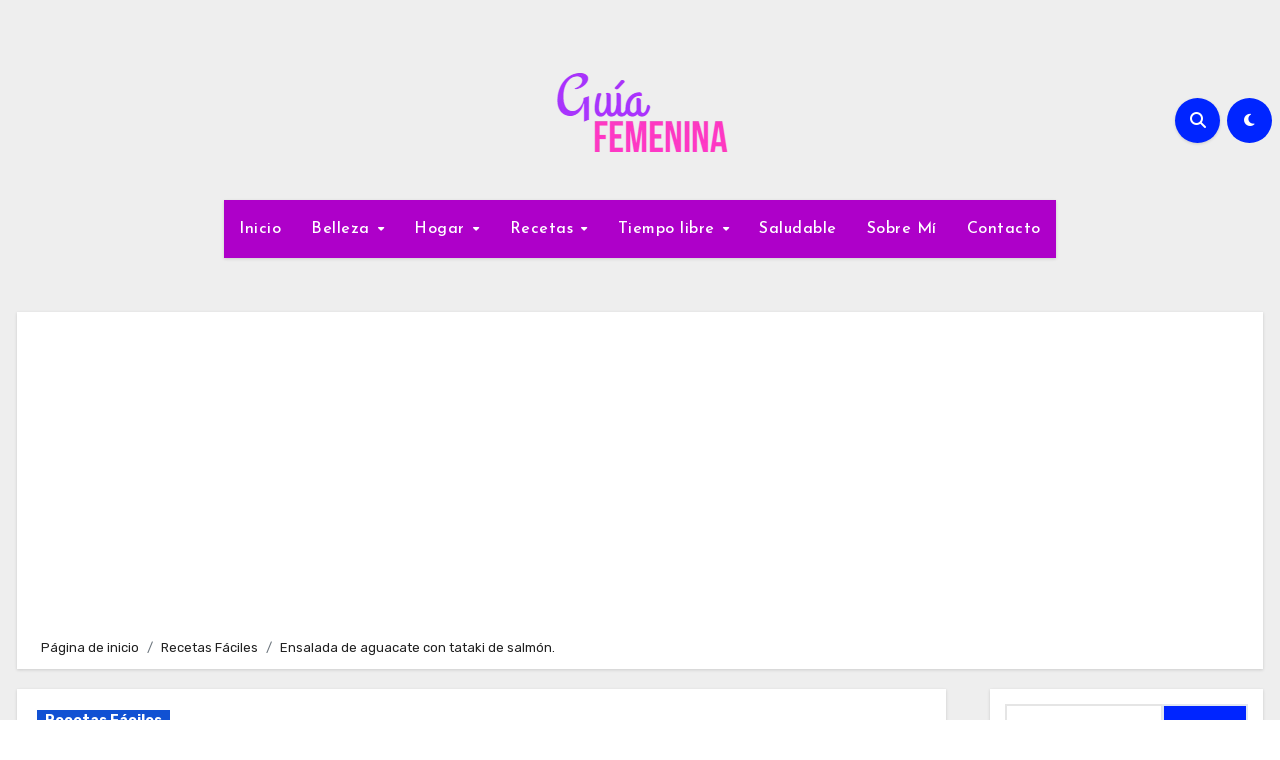

--- FILE ---
content_type: text/html; charset=UTF-8
request_url: https://guiafemenina.com/ensalada-de-aguacate-con-tataki-de-salmon/
body_size: 41572
content:
<!-- =========================
     Page Breadcrumb   
============================== -->
<!DOCTYPE html>
<html lang="es">
<head>
<meta charset="UTF-8">
<meta name="viewport" content="width=device-width, initial-scale=1">
<link rel="profile" href="http://gmpg.org/xfn/11">
<meta name='robots' content='index, follow, max-image-preview:large, max-snippet:-1, max-video-preview:-1' />

	<!-- This site is optimized with the Yoast SEO plugin v25.6 - https://yoast.com/wordpress/plugins/seo/ -->
	<title>Ensalada de aguacate con tataki de salmón. - Guía Femenina</title>
	<link rel="canonical" href="https://guiafemenina.com/ensalada-de-aguacate-con-tataki-de-salmon/" />
	<meta property="og:locale" content="es_ES" />
	<meta property="og:type" content="recipe" />
	<meta property="og:title" content="Ensalada de aguacate con tataki de salmón. - Guía Femenina" />
	<meta property="og:description" content="&nbsp;" />
	<meta property="og:url" content="https://guiafemenina.com/ensalada-de-aguacate-con-tataki-de-salmon/" />
	<meta property="og:site_name" content="Guía Femenina" />
	<meta property="article:publisher" content="https://www.facebook.com/guiafemeninaoficial" />
	<meta property="article:author" content="https://www.facebook.com/romina.caramelo.71" />
	<meta property="article:published_time" content="2022-07-10T06:19:38+00:00" />
	<meta property="article:modified_time" content="2022-10-24T23:55:42+00:00" />
	<meta property="og:image" content="http://guiafemenina.com/wp-content/uploads/2022/07/Ensalada-de-aguacate-con-tataki-de-salmon.jpg" />
	<meta property="og:image:width" content="600" />
	<meta property="og:image:height" content="338" />
	<meta property="og:image:type" content="image/jpeg" />
	<meta name="author" content="Romina" />
	<meta name="twitter:card" content="summary_large_image" />
	<meta name="twitter:creator" content="@FemeninaGuia" />
	<meta name="twitter:site" content="@FemeninaGuia" />
	<meta name="twitter:label1" content="Escrito por" />
	<meta name="twitter:data1" content="Romina" />
	<meta name="twitter:label2" content="Tiempo de lectura" />
	<meta name="twitter:data2" content="1 minuto" />
	<script type="application/ld+json" class="yoast-schema-graph">{"@context":"https://schema.org","@graph":[{"@type":"Article","@id":"https://guiafemenina.com/ensalada-de-aguacate-con-tataki-de-salmon/#article","isPartOf":{"@id":"https://guiafemenina.com/ensalada-de-aguacate-con-tataki-de-salmon/"},"author":{"name":"Romina","@id":"https://guiafemenina.com/#/schema/person/53b4201dec89c4f76e1d5fc740613442"},"headline":"Ensalada de aguacate con tataki de salmón.","datePublished":"2022-07-10T06:19:38+00:00","dateModified":"2022-10-24T23:55:42+00:00","wordCount":218,"commentCount":0,"publisher":{"@id":"https://guiafemenina.com/#organization"},"image":{"@id":"https://guiafemenina.com/ensalada-de-aguacate-con-tataki-de-salmon/#primaryimage"},"thumbnailUrl":"https://guiafemenina.com/wp-content/uploads/2022/07/Ensalada-de-aguacate-con-tataki-de-salmon-1.jpg","keywords":["receta"],"articleSection":["Recetas Fáciles"],"inLanguage":"es"},{"@type":["WebPage","SearchResultsPage"],"@id":"https://guiafemenina.com/ensalada-de-aguacate-con-tataki-de-salmon/","url":"https://guiafemenina.com/ensalada-de-aguacate-con-tataki-de-salmon/","name":"Ensalada de aguacate con tataki de salmón. - Guía Femenina","isPartOf":{"@id":"https://guiafemenina.com/#website"},"primaryImageOfPage":{"@id":"https://guiafemenina.com/ensalada-de-aguacate-con-tataki-de-salmon/#primaryimage"},"image":{"@id":"https://guiafemenina.com/ensalada-de-aguacate-con-tataki-de-salmon/#primaryimage"},"thumbnailUrl":"https://guiafemenina.com/wp-content/uploads/2022/07/Ensalada-de-aguacate-con-tataki-de-salmon-1.jpg","datePublished":"2022-07-10T06:19:38+00:00","dateModified":"2022-10-24T23:55:42+00:00","breadcrumb":{"@id":"https://guiafemenina.com/ensalada-de-aguacate-con-tataki-de-salmon/#breadcrumb"},"inLanguage":"es","potentialAction":[{"@type":"ReadAction","target":["https://guiafemenina.com/ensalada-de-aguacate-con-tataki-de-salmon/"]}]},{"@type":"ImageObject","inLanguage":"es","@id":"https://guiafemenina.com/ensalada-de-aguacate-con-tataki-de-salmon/#primaryimage","url":"https://guiafemenina.com/wp-content/uploads/2022/07/Ensalada-de-aguacate-con-tataki-de-salmon-1.jpg","contentUrl":"https://guiafemenina.com/wp-content/uploads/2022/07/Ensalada-de-aguacate-con-tataki-de-salmon-1.jpg","width":1410,"height":2250,"caption":"Ensalada de aguacate con tataki de salmón"},{"@type":"BreadcrumbList","@id":"https://guiafemenina.com/ensalada-de-aguacate-con-tataki-de-salmon/#breadcrumb","itemListElement":[{"@type":"ListItem","position":1,"name":"Portada","item":"https://guiafemenina.com/"},{"@type":"ListItem","position":2,"name":"Recetas Fáciles","item":"https://guiafemenina.com/recetas-faciles/"},{"@type":"ListItem","position":3,"name":"Ensalada de aguacate con tataki de salmón."}]},{"@type":"WebSite","@id":"https://guiafemenina.com/#website","url":"https://guiafemenina.com/","name":"Guía Femenina","description":"Revista digital","publisher":{"@id":"https://guiafemenina.com/#organization"},"potentialAction":[{"@type":"SearchAction","target":{"@type":"EntryPoint","urlTemplate":"https://guiafemenina.com/?s={search_term_string}"},"query-input":{"@type":"PropertyValueSpecification","valueRequired":true,"valueName":"search_term_string"}}],"inLanguage":"es"},{"@type":"Organization","@id":"https://guiafemenina.com/#organization","name":"Guía Femenina","url":"https://guiafemenina.com/","logo":{"@type":"ImageObject","inLanguage":"es","@id":"https://guiafemenina.com/#/schema/logo/image/","url":"","contentUrl":"","caption":"Guía Femenina"},"image":{"@id":"https://guiafemenina.com/#/schema/logo/image/"},"sameAs":["https://www.facebook.com/guiafemeninaoficial","https://x.com/FemeninaGuia","https://ar.pinterest.com/guiafemenina_/_created/","https://www.instagram.com/guiafemenina_/"]},{"@type":"Person","@id":"https://guiafemenina.com/#/schema/person/53b4201dec89c4f76e1d5fc740613442","name":"Romina","image":{"@type":"ImageObject","inLanguage":"es","@id":"https://guiafemenina.com/#/schema/person/image/","url":"https://secure.gravatar.com/avatar/2d737cb13adadd03a9252d27bd52ea8f?s=96&d=mm&r=g","contentUrl":"https://secure.gravatar.com/avatar/2d737cb13adadd03a9252d27bd52ea8f?s=96&d=mm&r=g","caption":"Romina"},"description":"Editora de contenidos webs desde el año 2010 hasta la fecha. Estudié cosmetología y también hice cursos de ciberseguridad y marketing. También soy mamá de un lindo niño.","sameAs":["https://www.facebook.com/romina.caramelo.71","https://www.instagram.com/romimelo_/","https://www.linkedin.com/in/rominamelodelgado/"]},{"@type":"Recipe","name":"Ensalada de aguacate con tataki de salmón","author":{"@id":"https://guiafemenina.com/#/schema/person/53b4201dec89c4f76e1d5fc740613442"},"description":"","datePublished":"2022-07-10T08:19:38+00:00","image":["https://guiafemenina.com/wp-content/uploads/2022/07/Ensalada-de-aguacate-con-tataki-de-salmon-1.jpg","https://guiafemenina.com/wp-content/uploads/2022/07/Ensalada-de-aguacate-con-tataki-de-salmon-1-500x500.jpg","https://guiafemenina.com/wp-content/uploads/2022/07/Ensalada-de-aguacate-con-tataki-de-salmon-1-500x375.jpg","https://guiafemenina.com/wp-content/uploads/2022/07/Ensalada-de-aguacate-con-tataki-de-salmon-1-480x270.jpg"],"recipeYield":["2"],"recipeIngredient":["600 gramos   de lomo de salmón limpio","300 gramos  de brotes tiernos","3   aguacates","1  limón","6  rábanos pequeños","6  pepinos pequeños","100 gramos  de tomates cherry","100 gramos  de salsa mayonesa","Aceite de oliva","Sal"],"recipeInstructions":[{"@type":"HowToStep","text":"Prepara el pescado","name":"Prepara el pescado","url":"https://guiafemenina.com/ensalada-de-aguacate-con-tataki-de-salmon/#wprm-recipe-17599-step-0-0"},{"@type":"HowToStep","text":"Corta el salmón en 2 tiras y ásalas en una sartén caliente, untada con aceite, 30 segundos por cada lado.","name":"Corta el salmón en 2 tiras y ásalas en una sartén caliente, untada con aceite, 30 segundos por cada lado.","url":"https://guiafemenina.com/ensalada-de-aguacate-con-tataki-de-salmon/#wprm-recipe-17599-step-0-1"},{"@type":"HowToStep","text":"Prepara los rabanitos, pepinos, tomates y brotes","name":"Prepara los rabanitos, pepinos, tomates y brotes","url":"https://guiafemenina.com/ensalada-de-aguacate-con-tataki-de-salmon/#wprm-recipe-17599-step-0-2"},{"@type":"HowToStep","text":"Lava los rabanitos y los pepinos; despúntalos y córtalos en rodajitas finas. Lava y corta los cherry por la mitad. Lava y seca los brotes.","name":"Lava los rabanitos y los pepinos; despúntalos y córtalos en rodajitas finas. Lava y corta los cherry por la mitad. Lava y seca los brotes.","url":"https://guiafemenina.com/ensalada-de-aguacate-con-tataki-de-salmon/#wprm-recipe-17599-step-0-3"},{"@type":"HowToStep","text":"Prepara el aguacate y la salsa","name":"Prepara el aguacate y la salsa","url":"https://guiafemenina.com/ensalada-de-aguacate-con-tataki-de-salmon/#wprm-recipe-17599-step-0-4"},{"@type":"HowToStep","text":"Pela los aguacates, retira la pulpa, riégala con el zumo de limón y corta la pulpa de dos de ellos en dados.","name":"Pela los aguacates, retira la pulpa, riégala con el zumo de limón y corta la pulpa de dos de ellos en dados.","url":"https://guiafemenina.com/ensalada-de-aguacate-con-tataki-de-salmon/#wprm-recipe-17599-step-0-5"},{"@type":"HowToStep","text":"Tritura el otro aguacate con 60 mililitros de aceite (añádelo en un hilo, poquito a poco, hasta que emulsione), añade más zumo, incorpora la mayonesa, mezcla y sazona.","name":"Tritura el otro aguacate con 60 mililitros de aceite (añádelo en un hilo, poquito a poco, hasta que emulsione), añade más zumo, incorpora la mayonesa, mezcla y sazona.","url":"https://guiafemenina.com/ensalada-de-aguacate-con-tataki-de-salmon/#wprm-recipe-17599-step-0-6"},{"@type":"HowToStep","text":"Emplata y sirve","name":"Emplata y sirve","url":"https://guiafemenina.com/ensalada-de-aguacate-con-tataki-de-salmon/#wprm-recipe-17599-step-0-7"},{"@type":"HowToStep","text":"Mezcla los brotes con el aguacate troceado, los rabanitos, pepinos y tomates.","name":"Mezcla los brotes con el aguacate troceado, los rabanitos, pepinos y tomates.","url":"https://guiafemenina.com/ensalada-de-aguacate-con-tataki-de-salmon/#wprm-recipe-17599-step-0-8"},{"@type":"HowToStep","text":"Repártelos en cuencos y sirve el tataki de salmón cortado sobre esta base.","name":"Repártelos en cuencos y sirve el tataki de salmón cortado sobre esta base.","url":"https://guiafemenina.com/ensalada-de-aguacate-con-tataki-de-salmon/#wprm-recipe-17599-step-0-9"},{"@type":"HowToStep","text":"Agrega una cucharadita de mayonesa de aguacate y sirve la restante en un cuenco aparte.","name":"Agrega una cucharadita de mayonesa de aguacate y sirve la restante en un cuenco aparte.","url":"https://guiafemenina.com/ensalada-de-aguacate-con-tataki-de-salmon/#wprm-recipe-17599-step-0-10"}],"recipeCategory":["Plato principal"],"recipeCuisine":["pescado"],"keywords":"ensalada, pescado, salmon","@id":"https://guiafemenina.com/ensalada-de-aguacate-con-tataki-de-salmon/#recipe","isPartOf":{"@id":"https://guiafemenina.com/ensalada-de-aguacate-con-tataki-de-salmon/#article"},"mainEntityOfPage":"https://guiafemenina.com/ensalada-de-aguacate-con-tataki-de-salmon/"}]}</script>
	<!-- / Yoast SEO plugin. -->


<link rel='dns-prefetch' href='//fonts.googleapis.com' />
<link rel='dns-prefetch' href='//cdn.openshareweb.com' />
<link rel='dns-prefetch' href='//cdn.shareaholic.net' />
<link rel='dns-prefetch' href='//www.shareaholic.net' />
<link rel='dns-prefetch' href='//analytics.shareaholic.com' />
<link rel='dns-prefetch' href='//recs.shareaholic.com' />
<link rel='dns-prefetch' href='//partner.shareaholic.com' />
<link rel="alternate" type="application/rss+xml" title="Guía Femenina &raquo; Feed" href="https://guiafemenina.com/feed/" />
<script>(()=>{"use strict";const e=[400,500,600,700,800,900],t=e=>`wprm-min-${e}`,n=e=>`wprm-max-${e}`,s=new Set,o="ResizeObserver"in window,r=o?new ResizeObserver((e=>{for(const t of e)c(t.target)})):null,i=.5/(window.devicePixelRatio||1);function c(s){const o=s.getBoundingClientRect().width||0;for(let r=0;r<e.length;r++){const c=e[r],a=o<=c+i;o>c+i?s.classList.add(t(c)):s.classList.remove(t(c)),a?s.classList.add(n(c)):s.classList.remove(n(c))}}function a(e){s.has(e)||(s.add(e),r&&r.observe(e),c(e))}!function(e=document){e.querySelectorAll(".wprm-recipe").forEach(a)}();if(new MutationObserver((e=>{for(const t of e)for(const e of t.addedNodes)e instanceof Element&&(e.matches?.(".wprm-recipe")&&a(e),e.querySelectorAll?.(".wprm-recipe").forEach(a))})).observe(document.documentElement,{childList:!0,subtree:!0}),!o){let e=0;addEventListener("resize",(()=>{e&&cancelAnimationFrame(e),e=requestAnimationFrame((()=>s.forEach(c)))}),{passive:!0})}})();</script><!-- Shareaholic - https://www.shareaholic.com -->
<link rel='preload' href='//cdn.shareaholic.net/assets/pub/shareaholic.js' as='script'/>
<script data-no-minify='1' data-cfasync='false'>
_SHR_SETTINGS = {"endpoints":{"local_recs_url":"https:\/\/guiafemenina.com\/wp-admin\/admin-ajax.php?action=shareaholic_permalink_related","ajax_url":"https:\/\/guiafemenina.com\/wp-admin\/admin-ajax.php"},"site_id":"d3b112495812af1f171c77cfb904bbdd","url_components":{"year":"2022","monthnum":"07","day":"10","hour":"08","minute":"19","second":"38","post_id":"17595","postname":"ensalada-de-aguacate-con-tataki-de-salmon","category":"recetas-faciles"}};
</script>
<script data-no-minify='1' data-cfasync='false' src='//cdn.shareaholic.net/assets/pub/shareaholic.js' data-shr-siteid='d3b112495812af1f171c77cfb904bbdd' async ></script>

<!-- Shareaholic Content Tags -->
<meta name='shareaholic:site_name' content='Guía Femenina' />
<meta name='shareaholic:language' content='es' />
<meta name='shareaholic:url' content='https://guiafemenina.com/ensalada-de-aguacate-con-tataki-de-salmon/' />
<meta name='shareaholic:keywords' content='tag:receta, tag:ensalada de aguacate con tataki de salmón, cat:recetas fáciles, type:post' />
<meta name='shareaholic:article_published_time' content='2022-07-10T08:19:38+02:00' />
<meta name='shareaholic:article_modified_time' content='2022-10-25T01:55:42+02:00' />
<meta name='shareaholic:shareable_page' content='true' />
<meta name='shareaholic:article_author_name' content='Romina' />
<meta name='shareaholic:site_id' content='d3b112495812af1f171c77cfb904bbdd' />
<meta name='shareaholic:wp_version' content='9.7.13' />
<meta name='shareaholic:image' content='https://guiafemenina.com/wp-content/uploads/2022/07/Ensalada-de-aguacate-con-tataki-de-salmon-1-640x1021.jpg' />
<!-- Shareaholic Content Tags End -->

<!-- Shareaholic Open Graph Tags -->
<meta property='og:image' content='https://guiafemenina.com/wp-content/uploads/2022/07/Ensalada-de-aguacate-con-tataki-de-salmon-1.jpg' />
<!-- Shareaholic Open Graph Tags End -->
<script type="text/javascript">
/* <![CDATA[ */
window._wpemojiSettings = {"baseUrl":"https:\/\/s.w.org\/images\/core\/emoji\/15.0.3\/72x72\/","ext":".png","svgUrl":"https:\/\/s.w.org\/images\/core\/emoji\/15.0.3\/svg\/","svgExt":".svg","source":{"concatemoji":"https:\/\/guiafemenina.com\/wp-includes\/js\/wp-emoji-release.min.js?ver=6.6.2"}};
/*! This file is auto-generated */
!function(i,n){var o,s,e;function c(e){try{var t={supportTests:e,timestamp:(new Date).valueOf()};sessionStorage.setItem(o,JSON.stringify(t))}catch(e){}}function p(e,t,n){e.clearRect(0,0,e.canvas.width,e.canvas.height),e.fillText(t,0,0);var t=new Uint32Array(e.getImageData(0,0,e.canvas.width,e.canvas.height).data),r=(e.clearRect(0,0,e.canvas.width,e.canvas.height),e.fillText(n,0,0),new Uint32Array(e.getImageData(0,0,e.canvas.width,e.canvas.height).data));return t.every(function(e,t){return e===r[t]})}function u(e,t,n){switch(t){case"flag":return n(e,"\ud83c\udff3\ufe0f\u200d\u26a7\ufe0f","\ud83c\udff3\ufe0f\u200b\u26a7\ufe0f")?!1:!n(e,"\ud83c\uddfa\ud83c\uddf3","\ud83c\uddfa\u200b\ud83c\uddf3")&&!n(e,"\ud83c\udff4\udb40\udc67\udb40\udc62\udb40\udc65\udb40\udc6e\udb40\udc67\udb40\udc7f","\ud83c\udff4\u200b\udb40\udc67\u200b\udb40\udc62\u200b\udb40\udc65\u200b\udb40\udc6e\u200b\udb40\udc67\u200b\udb40\udc7f");case"emoji":return!n(e,"\ud83d\udc26\u200d\u2b1b","\ud83d\udc26\u200b\u2b1b")}return!1}function f(e,t,n){var r="undefined"!=typeof WorkerGlobalScope&&self instanceof WorkerGlobalScope?new OffscreenCanvas(300,150):i.createElement("canvas"),a=r.getContext("2d",{willReadFrequently:!0}),o=(a.textBaseline="top",a.font="600 32px Arial",{});return e.forEach(function(e){o[e]=t(a,e,n)}),o}function t(e){var t=i.createElement("script");t.src=e,t.defer=!0,i.head.appendChild(t)}"undefined"!=typeof Promise&&(o="wpEmojiSettingsSupports",s=["flag","emoji"],n.supports={everything:!0,everythingExceptFlag:!0},e=new Promise(function(e){i.addEventListener("DOMContentLoaded",e,{once:!0})}),new Promise(function(t){var n=function(){try{var e=JSON.parse(sessionStorage.getItem(o));if("object"==typeof e&&"number"==typeof e.timestamp&&(new Date).valueOf()<e.timestamp+604800&&"object"==typeof e.supportTests)return e.supportTests}catch(e){}return null}();if(!n){if("undefined"!=typeof Worker&&"undefined"!=typeof OffscreenCanvas&&"undefined"!=typeof URL&&URL.createObjectURL&&"undefined"!=typeof Blob)try{var e="postMessage("+f.toString()+"("+[JSON.stringify(s),u.toString(),p.toString()].join(",")+"));",r=new Blob([e],{type:"text/javascript"}),a=new Worker(URL.createObjectURL(r),{name:"wpTestEmojiSupports"});return void(a.onmessage=function(e){c(n=e.data),a.terminate(),t(n)})}catch(e){}c(n=f(s,u,p))}t(n)}).then(function(e){for(var t in e)n.supports[t]=e[t],n.supports.everything=n.supports.everything&&n.supports[t],"flag"!==t&&(n.supports.everythingExceptFlag=n.supports.everythingExceptFlag&&n.supports[t]);n.supports.everythingExceptFlag=n.supports.everythingExceptFlag&&!n.supports.flag,n.DOMReady=!1,n.readyCallback=function(){n.DOMReady=!0}}).then(function(){return e}).then(function(){var e;n.supports.everything||(n.readyCallback(),(e=n.source||{}).concatemoji?t(e.concatemoji):e.wpemoji&&e.twemoji&&(t(e.twemoji),t(e.wpemoji)))}))}((window,document),window._wpemojiSettings);
/* ]]> */
</script>

<style id='wp-emoji-styles-inline-css' type='text/css'>

	img.wp-smiley, img.emoji {
		display: inline !important;
		border: none !important;
		box-shadow: none !important;
		height: 1em !important;
		width: 1em !important;
		margin: 0 0.07em !important;
		vertical-align: -0.1em !important;
		background: none !important;
		padding: 0 !important;
	}
</style>
<link rel='stylesheet' id='wp-block-library-css' href='https://guiafemenina.com/wp-includes/css/dist/block-library/style.min.css?ver=6.6.2' type='text/css' media='all' />
<link rel='stylesheet' id='flex-posts-css' href='https://guiafemenina.com/wp-content/plugins/flex-posts/public/css/flex-posts.min.css?ver=1.11.0' type='text/css' media='all' />
<link rel='stylesheet' id='quads-style-css-css' href='https://guiafemenina.com/wp-content/plugins/quick-adsense-reloaded/includes/gutenberg/dist/blocks.style.build.css?ver=2.0.95' type='text/css' media='all' />
<style id='classic-theme-styles-inline-css' type='text/css'>
/*! This file is auto-generated */
.wp-block-button__link{color:#fff;background-color:#32373c;border-radius:9999px;box-shadow:none;text-decoration:none;padding:calc(.667em + 2px) calc(1.333em + 2px);font-size:1.125em}.wp-block-file__button{background:#32373c;color:#fff;text-decoration:none}
</style>
<style id='global-styles-inline-css' type='text/css'>
:root{--wp--preset--aspect-ratio--square: 1;--wp--preset--aspect-ratio--4-3: 4/3;--wp--preset--aspect-ratio--3-4: 3/4;--wp--preset--aspect-ratio--3-2: 3/2;--wp--preset--aspect-ratio--2-3: 2/3;--wp--preset--aspect-ratio--16-9: 16/9;--wp--preset--aspect-ratio--9-16: 9/16;--wp--preset--color--black: #000000;--wp--preset--color--cyan-bluish-gray: #abb8c3;--wp--preset--color--white: #ffffff;--wp--preset--color--pale-pink: #f78da7;--wp--preset--color--vivid-red: #cf2e2e;--wp--preset--color--luminous-vivid-orange: #ff6900;--wp--preset--color--luminous-vivid-amber: #fcb900;--wp--preset--color--light-green-cyan: #7bdcb5;--wp--preset--color--vivid-green-cyan: #00d084;--wp--preset--color--pale-cyan-blue: #8ed1fc;--wp--preset--color--vivid-cyan-blue: #0693e3;--wp--preset--color--vivid-purple: #9b51e0;--wp--preset--gradient--vivid-cyan-blue-to-vivid-purple: linear-gradient(135deg,rgba(6,147,227,1) 0%,rgb(155,81,224) 100%);--wp--preset--gradient--light-green-cyan-to-vivid-green-cyan: linear-gradient(135deg,rgb(122,220,180) 0%,rgb(0,208,130) 100%);--wp--preset--gradient--luminous-vivid-amber-to-luminous-vivid-orange: linear-gradient(135deg,rgba(252,185,0,1) 0%,rgba(255,105,0,1) 100%);--wp--preset--gradient--luminous-vivid-orange-to-vivid-red: linear-gradient(135deg,rgba(255,105,0,1) 0%,rgb(207,46,46) 100%);--wp--preset--gradient--very-light-gray-to-cyan-bluish-gray: linear-gradient(135deg,rgb(238,238,238) 0%,rgb(169,184,195) 100%);--wp--preset--gradient--cool-to-warm-spectrum: linear-gradient(135deg,rgb(74,234,220) 0%,rgb(151,120,209) 20%,rgb(207,42,186) 40%,rgb(238,44,130) 60%,rgb(251,105,98) 80%,rgb(254,248,76) 100%);--wp--preset--gradient--blush-light-purple: linear-gradient(135deg,rgb(255,206,236) 0%,rgb(152,150,240) 100%);--wp--preset--gradient--blush-bordeaux: linear-gradient(135deg,rgb(254,205,165) 0%,rgb(254,45,45) 50%,rgb(107,0,62) 100%);--wp--preset--gradient--luminous-dusk: linear-gradient(135deg,rgb(255,203,112) 0%,rgb(199,81,192) 50%,rgb(65,88,208) 100%);--wp--preset--gradient--pale-ocean: linear-gradient(135deg,rgb(255,245,203) 0%,rgb(182,227,212) 50%,rgb(51,167,181) 100%);--wp--preset--gradient--electric-grass: linear-gradient(135deg,rgb(202,248,128) 0%,rgb(113,206,126) 100%);--wp--preset--gradient--midnight: linear-gradient(135deg,rgb(2,3,129) 0%,rgb(40,116,252) 100%);--wp--preset--font-size--small: 13px;--wp--preset--font-size--medium: 20px;--wp--preset--font-size--large: 36px;--wp--preset--font-size--x-large: 42px;--wp--preset--spacing--20: 0.44rem;--wp--preset--spacing--30: 0.67rem;--wp--preset--spacing--40: 1rem;--wp--preset--spacing--50: 1.5rem;--wp--preset--spacing--60: 2.25rem;--wp--preset--spacing--70: 3.38rem;--wp--preset--spacing--80: 5.06rem;--wp--preset--shadow--natural: 6px 6px 9px rgba(0, 0, 0, 0.2);--wp--preset--shadow--deep: 12px 12px 50px rgba(0, 0, 0, 0.4);--wp--preset--shadow--sharp: 6px 6px 0px rgba(0, 0, 0, 0.2);--wp--preset--shadow--outlined: 6px 6px 0px -3px rgba(255, 255, 255, 1), 6px 6px rgba(0, 0, 0, 1);--wp--preset--shadow--crisp: 6px 6px 0px rgba(0, 0, 0, 1);}:where(.is-layout-flex){gap: 0.5em;}:where(.is-layout-grid){gap: 0.5em;}body .is-layout-flex{display: flex;}.is-layout-flex{flex-wrap: wrap;align-items: center;}.is-layout-flex > :is(*, div){margin: 0;}body .is-layout-grid{display: grid;}.is-layout-grid > :is(*, div){margin: 0;}:where(.wp-block-columns.is-layout-flex){gap: 2em;}:where(.wp-block-columns.is-layout-grid){gap: 2em;}:where(.wp-block-post-template.is-layout-flex){gap: 1.25em;}:where(.wp-block-post-template.is-layout-grid){gap: 1.25em;}.has-black-color{color: var(--wp--preset--color--black) !important;}.has-cyan-bluish-gray-color{color: var(--wp--preset--color--cyan-bluish-gray) !important;}.has-white-color{color: var(--wp--preset--color--white) !important;}.has-pale-pink-color{color: var(--wp--preset--color--pale-pink) !important;}.has-vivid-red-color{color: var(--wp--preset--color--vivid-red) !important;}.has-luminous-vivid-orange-color{color: var(--wp--preset--color--luminous-vivid-orange) !important;}.has-luminous-vivid-amber-color{color: var(--wp--preset--color--luminous-vivid-amber) !important;}.has-light-green-cyan-color{color: var(--wp--preset--color--light-green-cyan) !important;}.has-vivid-green-cyan-color{color: var(--wp--preset--color--vivid-green-cyan) !important;}.has-pale-cyan-blue-color{color: var(--wp--preset--color--pale-cyan-blue) !important;}.has-vivid-cyan-blue-color{color: var(--wp--preset--color--vivid-cyan-blue) !important;}.has-vivid-purple-color{color: var(--wp--preset--color--vivid-purple) !important;}.has-black-background-color{background-color: var(--wp--preset--color--black) !important;}.has-cyan-bluish-gray-background-color{background-color: var(--wp--preset--color--cyan-bluish-gray) !important;}.has-white-background-color{background-color: var(--wp--preset--color--white) !important;}.has-pale-pink-background-color{background-color: var(--wp--preset--color--pale-pink) !important;}.has-vivid-red-background-color{background-color: var(--wp--preset--color--vivid-red) !important;}.has-luminous-vivid-orange-background-color{background-color: var(--wp--preset--color--luminous-vivid-orange) !important;}.has-luminous-vivid-amber-background-color{background-color: var(--wp--preset--color--luminous-vivid-amber) !important;}.has-light-green-cyan-background-color{background-color: var(--wp--preset--color--light-green-cyan) !important;}.has-vivid-green-cyan-background-color{background-color: var(--wp--preset--color--vivid-green-cyan) !important;}.has-pale-cyan-blue-background-color{background-color: var(--wp--preset--color--pale-cyan-blue) !important;}.has-vivid-cyan-blue-background-color{background-color: var(--wp--preset--color--vivid-cyan-blue) !important;}.has-vivid-purple-background-color{background-color: var(--wp--preset--color--vivid-purple) !important;}.has-black-border-color{border-color: var(--wp--preset--color--black) !important;}.has-cyan-bluish-gray-border-color{border-color: var(--wp--preset--color--cyan-bluish-gray) !important;}.has-white-border-color{border-color: var(--wp--preset--color--white) !important;}.has-pale-pink-border-color{border-color: var(--wp--preset--color--pale-pink) !important;}.has-vivid-red-border-color{border-color: var(--wp--preset--color--vivid-red) !important;}.has-luminous-vivid-orange-border-color{border-color: var(--wp--preset--color--luminous-vivid-orange) !important;}.has-luminous-vivid-amber-border-color{border-color: var(--wp--preset--color--luminous-vivid-amber) !important;}.has-light-green-cyan-border-color{border-color: var(--wp--preset--color--light-green-cyan) !important;}.has-vivid-green-cyan-border-color{border-color: var(--wp--preset--color--vivid-green-cyan) !important;}.has-pale-cyan-blue-border-color{border-color: var(--wp--preset--color--pale-cyan-blue) !important;}.has-vivid-cyan-blue-border-color{border-color: var(--wp--preset--color--vivid-cyan-blue) !important;}.has-vivid-purple-border-color{border-color: var(--wp--preset--color--vivid-purple) !important;}.has-vivid-cyan-blue-to-vivid-purple-gradient-background{background: var(--wp--preset--gradient--vivid-cyan-blue-to-vivid-purple) !important;}.has-light-green-cyan-to-vivid-green-cyan-gradient-background{background: var(--wp--preset--gradient--light-green-cyan-to-vivid-green-cyan) !important;}.has-luminous-vivid-amber-to-luminous-vivid-orange-gradient-background{background: var(--wp--preset--gradient--luminous-vivid-amber-to-luminous-vivid-orange) !important;}.has-luminous-vivid-orange-to-vivid-red-gradient-background{background: var(--wp--preset--gradient--luminous-vivid-orange-to-vivid-red) !important;}.has-very-light-gray-to-cyan-bluish-gray-gradient-background{background: var(--wp--preset--gradient--very-light-gray-to-cyan-bluish-gray) !important;}.has-cool-to-warm-spectrum-gradient-background{background: var(--wp--preset--gradient--cool-to-warm-spectrum) !important;}.has-blush-light-purple-gradient-background{background: var(--wp--preset--gradient--blush-light-purple) !important;}.has-blush-bordeaux-gradient-background{background: var(--wp--preset--gradient--blush-bordeaux) !important;}.has-luminous-dusk-gradient-background{background: var(--wp--preset--gradient--luminous-dusk) !important;}.has-pale-ocean-gradient-background{background: var(--wp--preset--gradient--pale-ocean) !important;}.has-electric-grass-gradient-background{background: var(--wp--preset--gradient--electric-grass) !important;}.has-midnight-gradient-background{background: var(--wp--preset--gradient--midnight) !important;}.has-small-font-size{font-size: var(--wp--preset--font-size--small) !important;}.has-medium-font-size{font-size: var(--wp--preset--font-size--medium) !important;}.has-large-font-size{font-size: var(--wp--preset--font-size--large) !important;}.has-x-large-font-size{font-size: var(--wp--preset--font-size--x-large) !important;}
:where(.wp-block-post-template.is-layout-flex){gap: 1.25em;}:where(.wp-block-post-template.is-layout-grid){gap: 1.25em;}
:where(.wp-block-columns.is-layout-flex){gap: 2em;}:where(.wp-block-columns.is-layout-grid){gap: 2em;}
:root :where(.wp-block-pullquote){font-size: 1.5em;line-height: 1.6;}
</style>
<link rel='stylesheet' id='contact-form-7-css' href='https://guiafemenina.com/wp-content/plugins/contact-form-7/includes/css/styles.css?ver=6.0.6' type='text/css' media='all' />
<link rel='stylesheet' id='blogus-fonts-css' href='//fonts.googleapis.com/css?family=Rubik%3A400%2C500%2C700%7CJosefin+Sans%3A400%2C500%2C700%26display%3Dswap&#038;subset=latin%2Clatin-ext' type='text/css' media='all' />
<link rel='stylesheet' id='blogus-google-fonts-css' href='//fonts.googleapis.com/css?family=ABeeZee%7CAbel%7CAbril+Fatface%7CAclonica%7CAcme%7CActor%7CAdamina%7CAdvent+Pro%7CAguafina+Script%7CAkronim%7CAladin%7CAldrich%7CAlef%7CAlegreya%7CAlegreya+SC%7CAlegreya+Sans%7CAlegreya+Sans+SC%7CAlex+Brush%7CAlfa+Slab+One%7CAlice%7CAlike%7CAlike+Angular%7CAllan%7CAllerta%7CAllerta+Stencil%7CAllura%7CAlmendra%7CAlmendra+Display%7CAlmendra+SC%7CAmarante%7CAmaranth%7CAmatic+SC%7CAmatica+SC%7CAmethysta%7CAmiko%7CAmiri%7CAmita%7CAnaheim%7CAndada%7CAndika%7CAngkor%7CAnnie+Use+Your+Telescope%7CAnonymous+Pro%7CAntic%7CAntic+Didone%7CAntic+Slab%7CAnton%7CArapey%7CArbutus%7CArbutus+Slab%7CArchitects+Daughter%7CArchivo+Black%7CArchivo+Narrow%7CAref+Ruqaa%7CArima+Madurai%7CArimo%7CArizonia%7CArmata%7CArtifika%7CArvo%7CArya%7CAsap%7CAsar%7CAsset%7CAssistant%7CAstloch%7CAsul%7CAthiti%7CAtma%7CAtomic+Age%7CAubrey%7CAudiowide%7CAutour+One%7CAverage%7CAverage+Sans%7CAveria+Gruesa+Libre%7CAveria+Libre%7CAveria+Sans+Libre%7CAveria+Serif+Libre%7CBad+Script%7CBaloo%7CBaloo+Bhai%7CBaloo+Da%7CBaloo+Thambi%7CBalthazar%7CBangers%7CBasic%7CBattambang%7CBaumans%7CBayon%7CBelgrano%7CBelleza%7CBenchNine%7CBentham%7CBerkshire+Swash%7CBevan%7CBigelow+Rules%7CBigshot+One%7CBilbo%7CBilbo+Swash+Caps%7CBioRhyme%7CBioRhyme+Expanded%7CBiryani%7CBitter%7CBlack+Ops+One%7CBokor%7CBonbon%7CBoogaloo%7CBowlby+One%7CBowlby+One+SC%7CBrawler%7CBree+Serif%7CBubblegum+Sans%7CBubbler+One%7CBuda%7CBuenard%7CBungee%7CBungee+Hairline%7CBungee+Inline%7CBungee+Outline%7CBungee+Shade%7CButcherman%7CButterfly+Kids%7CCabin%7CCabin+Condensed%7CCabin+Sketch%7CCaesar+Dressing%7CCagliostro%7CCairo%7CCalligraffitti%7CCambay%7CCambo%7CCandal%7CCantarell%7CCantata+One%7CCantora+One%7CCapriola%7CCardo%7CCarme%7CCarrois+Gothic%7CCarrois+Gothic+SC%7CCarter+One%7CCatamaran%7CCaudex%7CCaveat%7CCaveat+Brush%7CCedarville+Cursive%7CCeviche+One%7CChanga%7CChanga+One%7CChango%7CChathura%7CChau+Philomene+One%7CChela+One%7CChelsea+Market%7CChenla%7CCherry+Cream+Soda%7CCherry+Swash%7CChewy%7CChicle%7CChivo%7CChonburi%7CCinzel%7CCinzel+Decorative%7CClicker+Script%7CCoda%7CCoda+Caption%7CCodystar%7CCoiny%7CCombo%7CComfortaa%7CComing+Soon%7CConcert+One%7CCondiment%7CContent%7CContrail+One%7CConvergence%7CCookie%7CCopse%7CCorben%7CCormorant%7CCormorant+Garamond%7CCormorant+Infant%7CCormorant+SC%7CCormorant+Unicase%7CCormorant+Upright%7CCourgette%7CCousine%7CCoustard%7CCovered+By+Your+Grace%7CCrafty+Girls%7CCreepster%7CCrete+Round%7CCrimson+Text%7CCroissant+One%7CCrushed%7CCuprum%7CCutive%7CCutive+Mono%7CDamion%7CDancing+Script%7CDangrek%7CDavid+Libre%7CDawning+of+a+New+Day%7CDays+One%7CDekko%7CDelius%7CDelius+Swash+Caps%7CDelius+Unicase%7CDella+Respira%7CDenk+One%7CDevonshire%7CDhurjati%7CDidact+Gothic%7CDiplomata%7CDiplomata+SC%7CDomine%7CDonegal+One%7CDoppio+One%7CDorsa%7CDosis%7CDr+Sugiyama%7CDroid+Sans%7CDroid+Sans+Mono%7CDroid+Serif%7CDuru+Sans%7CDynalight%7CEB+Garamond%7CEagle+Lake%7CEater%7CEconomica%7CEczar%7CEk+Mukta%7CEl+Messiri%7CElectrolize%7CElsie%7CElsie+Swash+Caps%7CEmblema+One%7CEmilys+Candy%7CEngagement%7CEnglebert%7CEnriqueta%7CErica+One%7CEsteban%7CEuphoria+Script%7CEwert%7CExo%7CExo+2%7CExpletus+Sans%7CFanwood+Text%7CFarsan%7CFascinate%7CFascinate+Inline%7CFaster+One%7CFasthand%7CFauna+One%7CFederant%7CFedero%7CFelipa%7CFenix%7CFinger+Paint%7CFira+Mono%7CFira+Sans%7CFjalla+One%7CFjord+One%7CFlamenco%7CFlavors%7CFondamento%7CFontdiner+Swanky%7CForum%7CFrancois+One%7CFrank+Ruhl+Libre%7CFreckle+Face%7CFredericka+the+Great%7CFredoka+One%7CFreehand%7CFresca%7CFrijole%7CFruktur%7CFugaz+One%7CGFS+Didot%7CGFS+Neohellenic%7CGabriela%7CGafata%7CGalada%7CGaldeano%7CGalindo%7CGentium+Basic%7CGentium+Book+Basic%7CGeo%7CGeostar%7CGeostar+Fill%7CGermania+One%7CGidugu%7CGilda+Display%7CGive+You+Glory%7CGlass+Antiqua%7CGlegoo%7CGloria+Hallelujah%7CGoblin+One%7CGochi+Hand%7CGorditas%7CGoudy+Bookletter+1911%7CGraduate%7CGrand+Hotel%7CGravitas+One%7CGreat+Vibes%7CGriffy%7CGruppo%7CGudea%7CGurajada%7CHabibi%7CHalant%7CHammersmith+One%7CHanalei%7CHanalei+Fill%7CHandlee%7CHanuman%7CHappy+Monkey%7CHarmattan%7CHeadland+One%7CHeebo%7CHenny+Penny%7CHerr+Von+Muellerhoff%7CHind%7CHind+Guntur%7CHind+Madurai%7CHind+Siliguri%7CHind+Vadodara%7CHoltwood+One+SC%7CHomemade+Apple%7CHomenaje%7CIM+Fell+DW+Pica%7CIM+Fell+DW+Pica+SC%7CIM+Fell+Double+Pica%7CIM+Fell+Double+Pica+SC%7CIM+Fell+English%7CIM+Fell+English+SC%7CIM+Fell+French+Canon%7CIM+Fell+French+Canon+SC%7CIM+Fell+Great+Primer%7CIM+Fell+Great+Primer+SC%7CIceberg%7CIceland%7CImprima%7CInconsolata%7CInder%7CIndie+Flower%7CInika%7CInknut+Antiqua%7CIrish+Grover%7CIstok+Web%7CItaliana%7CItalianno%7CItim%7CJacques+Francois%7CJacques+Francois+Shadow%7CJaldi%7CJim+Nightshade%7CJockey+One%7CJolly+Lodger%7CJomhuria%7CJosefin+Sans%7CJosefin+Slab%7CJoti+One%7CJudson%7CJulee%7CJulius+Sans+One%7CJunge%7CJura%7CJust+Another+Hand%7CJust+Me+Again+Down+Here%7CKadwa%7CKalam%7CKameron%7CKanit%7CKantumruy%7CKarla%7CKarma%7CKatibeh%7CKaushan+Script%7CKavivanar%7CKavoon%7CKdam+Thmor%7CKeania+One%7CKelly+Slab%7CKenia%7CKhand%7CKhmer%7CKhula%7CKite+One%7CKnewave%7CKotta+One%7CKoulen%7CKranky%7CKreon%7CKristi%7CKrona+One%7CKumar+One%7CKumar+One+Outline%7CKurale%7CLa+Belle+Aurore%7CLaila%7CLakki+Reddy%7CLalezar%7CLancelot%7CLateef%7CLato%7CLeague+Script%7CLeckerli+One%7CLedger%7CLekton%7CLemon%7CLemonada%7CLibre+Baskerville%7CLibre+Franklin%7CLife+Savers%7CLilita+One%7CLily+Script+One%7CLimelight%7CLinden+Hill%7CLobster%7CLobster+Two%7CLondrina+Outline%7CLondrina+Shadow%7CLondrina+Sketch%7CLondrina+Solid%7CLora%7CLove+Ya+Like+A+Sister%7CLoved+by+the+King%7CLovers+Quarrel%7CLuckiest+Guy%7CLusitana%7CLustria%7CMacondo%7CMacondo+Swash+Caps%7CMada%7CMagra%7CMaiden+Orange%7CMaitree%7CMako%7CMallanna%7CMandali%7CMarcellus%7CMarcellus+SC%7CMarck+Script%7CMargarine%7CMarko+One%7CMarmelad%7CMartel%7CMartel+Sans%7CMarvel%7CMate%7CMate+SC%7CMaven+Pro%7CMcLaren%7CMeddon%7CMedievalSharp%7CMedula+One%7CMeera+Inimai%7CMegrim%7CMeie+Script%7CMerienda%7CMerienda+One%7CMerriweather%7CMerriweather+Sans%7CMetal%7CMetal+Mania%7CMetamorphous%7CMetrophobic%7CMichroma%7CMilonga%7CMiltonian%7CMiltonian+Tattoo%7CMiniver%7CMiriam+Libre%7CMirza%7CMiss+Fajardose%7CMitr%7CModak%7CModern+Antiqua%7CMogra%7CMolengo%7CMolle%7CMonda%7CMonofett%7CMonoton%7CMonsieur+La+Doulaise%7CMontaga%7CMontez%7CMontserrat%7CMontserrat+Alternates%7CMontserrat+Subrayada%7CMoul%7CMoulpali%7CMountains+of+Christmas%7CMouse+Memoirs%7CMr+Bedfort%7CMr+Dafoe%7CMr+De+Haviland%7CMrs+Saint+Delafield%7CMrs+Sheppards%7CMukta+Vaani%7CMuli%7CMystery+Quest%7CNTR%7CNeucha%7CNeuton%7CNew+Rocker%7CNews+Cycle%7CNiconne%7CNixie+One%7CNobile%7CNokora%7CNorican%7CNosifer%7CNothing+You+Could+Do%7CNoticia+Text%7CNoto+Sans%7CNoto+Serif%7CNova+Cut%7CNova+Flat%7CNova+Mono%7CNova+Oval%7CNova+Round%7CNova+Script%7CNova+Slim%7CNova+Square%7CNumans%7CNunito%7COdor+Mean+Chey%7COffside%7COld+Standard+TT%7COldenburg%7COleo+Script%7COleo+Script+Swash+Caps%7COpen+Sans%7COpen+Sans+Condensed%7COranienbaum%7COrbitron%7COregano%7COrienta%7COriginal+Surfer%7COswald%7COver+the+Rainbow%7COverlock%7COverlock+SC%7COvo%7COxygen%7COxygen+Mono%7CPT+Mono%7CPT+Sans%7CPT+Sans+Caption%7CPT+Sans+Narrow%7CPT+Serif%7CPT+Serif+Caption%7CPacifico%7CPalanquin%7CPalanquin+Dark%7CPaprika%7CParisienne%7CPassero+One%7CPassion+One%7CPathway+Gothic+One%7CPatrick+Hand%7CPatrick+Hand+SC%7CPattaya%7CPatua+One%7CPavanam%7CPaytone+One%7CPeddana%7CPeralta%7CPermanent+Marker%7CPetit+Formal+Script%7CPetrona%7CPhilosopher%7CPiedra%7CPinyon+Script%7CPirata+One%7CPlaster%7CPlay%7CPlayball%7CPlayfair+Display%7CPlayfair+Display+SC%7CPodkova%7CPoiret+One%7CPoller+One%7CPoly%7CPompiere%7CPontano+Sans%7CPoppins%7CPort+Lligat+Sans%7CPort+Lligat+Slab%7CPragati+Narrow%7CPrata%7CPreahvihear%7CPress+Start+2P%7CPridi%7CPrincess+Sofia%7CProciono%7CPrompt%7CProsto+One%7CProza+Libre%7CPuritan%7CPurple+Purse%7CQuando%7CQuantico%7CQuattrocento%7CQuattrocento+Sans%7CQuestrial%7CQuicksand%7CQuintessential%7CQwigley%7CRacing+Sans+One%7CRadley%7CRajdhani%7CRakkas%7CRaleway%7CRaleway+Dots%7CRamabhadra%7CRamaraja%7CRambla%7CRammetto+One%7CRanchers%7CRancho%7CRanga%7CRasa%7CRationale%7CRavi+Prakash%7CRedressed%7CReem+Kufi%7CReenie+Beanie%7CRevalia%7CRhodium+Libre%7CRibeye%7CRibeye+Marrow%7CRighteous%7CRisque%7CRoboto%7CRoboto+Condensed%7CRoboto+Mono%7CRoboto+Slab%7CRochester%7CRock+Salt%7CRokkitt%7CRomanesco%7CRopa+Sans%7CRosario%7CRosarivo%7CRouge+Script%7CRozha+One%7CRubik%7CRubik+Mono+One%7CRubik+One%7CRuda%7CRufina%7CRuge+Boogie%7CRuluko%7CRum+Raisin%7CRuslan+Display%7CRusso+One%7CRuthie%7CRye%7CSacramento%7CSahitya%7CSail%7CSalsa%7CSanchez%7CSancreek%7CSansita+One%7CSarala%7CSarina%7CSarpanch%7CSatisfy%7CScada%7CScheherazade%7CSchoolbell%7CScope+One%7CSeaweed+Script%7CSecular+One%7CSevillana%7CSeymour+One%7CShadows+Into+Light%7CShadows+Into+Light+Two%7CShanti%7CShare%7CShare+Tech%7CShare+Tech+Mono%7CShojumaru%7CShort+Stack%7CShrikhand%7CSiemreap%7CSigmar+One%7CSignika%7CSignika+Negative%7CSimonetta%7CSintony%7CSirin+Stencil%7CSix+Caps%7CSkranji%7CSlabo+13px%7CSlabo+27px%7CSlackey%7CSmokum%7CSmythe%7CSniglet%7CSnippet%7CSnowburst+One%7CSofadi+One%7CSofia%7CSonsie+One%7CSorts+Mill+Goudy%7CSource+Code+Pro%7CSource+Sans+Pro%7CSource+Serif+Pro%7CSpace+Mono%7CSpecial+Elite%7CSpicy+Rice%7CSpinnaker%7CSpirax%7CSquada+One%7CSree+Krushnadevaraya%7CSriracha%7CStalemate%7CStalinist+One%7CStardos+Stencil%7CStint+Ultra+Condensed%7CStint+Ultra+Expanded%7CStoke%7CStrait%7CSue+Ellen+Francisco%7CSuez+One%7CSumana%7CSunshiney%7CSupermercado+One%7CSura%7CSuranna%7CSuravaram%7CSuwannaphum%7CSwanky+and+Moo+Moo%7CSyncopate%7CTangerine%7CTaprom%7CTauri%7CTaviraj%7CTeko%7CTelex%7CTenali+Ramakrishna%7CTenor+Sans%7CText+Me+One%7CThe+Girl+Next+Door%7CTienne%7CTillana%7CTimmana%7CTinos%7CTitan+One%7CTitillium+Web%7CTrade+Winds%7CTrirong%7CTrocchi%7CTrochut%7CTrykker%7CTulpen+One%7CUbuntu%7CUbuntu+Condensed%7CUbuntu+Mono%7CUltra%7CUncial+Antiqua%7CUnderdog%7CUnica+One%7CUnifrakturCook%7CUnifrakturMaguntia%7CUnkempt%7CUnlock%7CUnna%7CVT323%7CVampiro+One%7CVarela%7CVarela+Round%7CVast+Shadow%7CVesper+Libre%7CVibur%7CVidaloka%7CViga%7CVoces%7CVolkhov%7CVollkorn%7CVoltaire%7CWaiting+for+the+Sunrise%7CWallpoet%7CWalter+Turncoat%7CWarnes%7CWellfleet%7CWendy+One%7CWire+One%7CWork+Sans%7CYanone+Kaffeesatz%7CYantramanav%7CYatra+One%7CYellowtail%7CYeseva+One%7CYesteryear%7CYrsa%7CZeyada&#038;subset=latin%2Clatin-ext' type='text/css' media='all' />
<link rel='stylesheet' id='bootstrap-css' href='https://guiafemenina.com/wp-content/themes/blogus/css/bootstrap.css?ver=6.6.2' type='text/css' media='all' />
<link rel='stylesheet' id='blogus-style-css' href='https://guiafemenina.com/wp-content/themes/blogus/style.css?ver=6.6.2' type='text/css' media='all' />
<link rel='stylesheet' id='blogus-default-css' href='https://guiafemenina.com/wp-content/themes/blogus/css/colors/default.css?ver=6.6.2' type='text/css' media='all' />
<link rel='stylesheet' id='all-css-css' href='https://guiafemenina.com/wp-content/themes/blogus/css/all.css?ver=6.6.2' type='text/css' media='all' />
<link rel='stylesheet' id='dark-css' href='https://guiafemenina.com/wp-content/themes/blogus/css/colors/dark.css?ver=6.6.2' type='text/css' media='all' />
<link rel='stylesheet' id='swiper-bundle-css-css' href='https://guiafemenina.com/wp-content/themes/blogus/css/swiper-bundle.css?ver=6.6.2' type='text/css' media='all' />
<link rel='stylesheet' id='smartmenus-css' href='https://guiafemenina.com/wp-content/themes/blogus/css/jquery.smartmenus.bootstrap.css?ver=6.6.2' type='text/css' media='all' />
<link rel='stylesheet' id='animate-css' href='https://guiafemenina.com/wp-content/themes/blogus/css/animate.css?ver=6.6.2' type='text/css' media='all' />
<link rel='stylesheet' id='blogus-custom-css-css' href='https://guiafemenina.com/wp-content/themes/blogus/inc/ansar/customize/css/customizer.css?ver=1.0' type='text/css' media='all' />
<link rel='stylesheet' id='wprm-public-css' href='https://guiafemenina.com/wp-content/plugins/wp-recipe-maker/dist/public-modern.css?ver=10.1.1' type='text/css' media='all' />
<style id='quads-styles-inline-css' type='text/css'>

    .quads-location ins.adsbygoogle {
        background: transparent !important;
    }.quads-location .quads_rotator_img{ opacity:1 !important;}
    .quads.quads_ad_container { display: grid; grid-template-columns: auto; grid-gap: 10px; padding: 10px; }
    .grid_image{animation: fadeIn 0.5s;-webkit-animation: fadeIn 0.5s;-moz-animation: fadeIn 0.5s;
        -o-animation: fadeIn 0.5s;-ms-animation: fadeIn 0.5s;}
    .quads-ad-label { font-size: 12px; text-align: center; color: #333;}
    .quads_click_impression { display: none;} .quads-location, .quads-ads-space{max-width:100%;} @media only screen and (max-width: 480px) { .quads-ads-space, .penci-builder-element .quads-ads-space{max-width:340px;}}
</style>
<script type="text/javascript" src="https://guiafemenina.com/wp-includes/js/jquery/jquery.min.js?ver=3.7.1" id="jquery-core-js"></script>
<script type="text/javascript" src="https://guiafemenina.com/wp-includes/js/jquery/jquery-migrate.min.js?ver=3.4.1" id="jquery-migrate-js"></script>
<script type="text/javascript" src="https://guiafemenina.com/wp-content/themes/blogus/js/navigation.js?ver=6.6.2" id="blogus-navigation-js"></script>
<script type="text/javascript" src="https://guiafemenina.com/wp-content/themes/blogus/js/bootstrap.js?ver=6.6.2" id="blogus_bootstrap_script-js"></script>
<script type="text/javascript" src="https://guiafemenina.com/wp-content/themes/blogus/js/swiper-bundle.js?ver=6.6.2" id="swiper-bundle-js"></script>
<script type="text/javascript" src="https://guiafemenina.com/wp-content/themes/blogus/js/main.js?ver=6.6.2" id="blogus_main-js-js"></script>
<script type="text/javascript" src="https://guiafemenina.com/wp-content/themes/blogus/js/sticksy.min.js?ver=6.6.2" id="sticksy-js-js"></script>
<script type="text/javascript" src="https://guiafemenina.com/wp-content/themes/blogus/js/jquery.smartmenus.js?ver=6.6.2" id="smartmenus-js-js"></script>
<script type="text/javascript" src="https://guiafemenina.com/wp-content/themes/blogus/js/jquery.smartmenus.bootstrap.js?ver=6.6.2" id="bootstrap-smartmenus-js-js"></script>
<link rel="https://api.w.org/" href="https://guiafemenina.com/wp-json/" /><link rel="alternate" title="JSON" type="application/json" href="https://guiafemenina.com/wp-json/wp/v2/posts/17595" /><link rel="EditURI" type="application/rsd+xml" title="RSD" href="https://guiafemenina.com/xmlrpc.php?rsd" />
<meta name="generator" content="WordPress 6.6.2" />
<link rel='shortlink' href='https://guiafemenina.com/?p=17595' />
<link rel="alternate" title="oEmbed (JSON)" type="application/json+oembed" href="https://guiafemenina.com/wp-json/oembed/1.0/embed?url=https%3A%2F%2Fguiafemenina.com%2Fensalada-de-aguacate-con-tataki-de-salmon%2F" />
<link rel="alternate" title="oEmbed (XML)" type="text/xml+oembed" href="https://guiafemenina.com/wp-json/oembed/1.0/embed?url=https%3A%2F%2Fguiafemenina.com%2Fensalada-de-aguacate-con-tataki-de-salmon%2F&#038;format=xml" />
<style type="text/css"> .tippy-box[data-theme~="wprm"] { background-color: #333333; color: #FFFFFF; } .tippy-box[data-theme~="wprm"][data-placement^="top"] > .tippy-arrow::before { border-top-color: #333333; } .tippy-box[data-theme~="wprm"][data-placement^="bottom"] > .tippy-arrow::before { border-bottom-color: #333333; } .tippy-box[data-theme~="wprm"][data-placement^="left"] > .tippy-arrow::before { border-left-color: #333333; } .tippy-box[data-theme~="wprm"][data-placement^="right"] > .tippy-arrow::before { border-right-color: #333333; } .tippy-box[data-theme~="wprm"] a { color: #FFFFFF; } .wprm-comment-rating svg { width: 18px !important; height: 18px !important; } img.wprm-comment-rating { width: 90px !important; height: 18px !important; } body { --comment-rating-star-color: #343434; } body { --wprm-popup-font-size: 16px; } body { --wprm-popup-background: #ffffff; } body { --wprm-popup-title: #000000; } body { --wprm-popup-content: #444444; } body { --wprm-popup-button-background: #444444; } body { --wprm-popup-button-text: #ffffff; }</style><style type="text/css">.wprm-glossary-term {color: #5A822B;text-decoration: underline;cursor: help;}</style><script>document.cookie = 'quads_browser_width='+screen.width;</script><style>
  .bs-blog-post p:nth-of-type(1)::first-letter {
    display: none;
}
</style>
<style type="text/css" id="custom-background-css">
    :root {
        --wrap-color: #eee    }
</style>
    <style type="text/css">
            .site-title,
        .site-description {
            position: absolute;
            clip: rect(1px, 1px, 1px, 1px);
        }
        </style>
    <script async src="https://pagead2.googlesyndication.com/pagead/js/adsbygoogle.js?client=ca-pub-1767865384009690"
     crossorigin="anonymous"></script>

<!-- Google tag (gtag.js) -->
<script async src="https://www.googletagmanager.com/gtag/js?id=G-MBVWJQGCM2"></script>
<script>
  window.dataLayer = window.dataLayer || [];
  function gtag(){dataLayer.push(arguments);}
  gtag('js', new Date());

  gtag('config', 'G-MBVWJQGCM2');
</script><link rel="icon" href="https://guiafemenina.com/wp-content/uploads/2022/09/cropped-72370959_104410660979241_1478781150095736832_n-1-32x32.png" sizes="32x32" />
<link rel="icon" href="https://guiafemenina.com/wp-content/uploads/2022/09/cropped-72370959_104410660979241_1478781150095736832_n-1-192x192.png" sizes="192x192" />
<link rel="apple-touch-icon" href="https://guiafemenina.com/wp-content/uploads/2022/09/cropped-72370959_104410660979241_1478781150095736832_n-1-180x180.png" />
<meta name="msapplication-TileImage" content="https://guiafemenina.com/wp-content/uploads/2022/09/cropped-72370959_104410660979241_1478781150095736832_n-1-270x270.png" />
</head>
<body class="post-template-default single single-post postid-17595 single-format-standard wp-custom-logo wp-embed-responsive  ta-hide-date-author-in-list" >
<script type='text/javascript'>
	document.oncontextmenu = function(){return false}
</script>
<div id="page" class="site">
<a class="skip-link screen-reader-text" href="#content">
Ir al contenido</a>

<!--wrapper-->
<div class="wrapper" id="custom-background-css">
        <!--==================== TOP BAR ====================-->
        <!--header-->
    <header class="bs-default">
      <div class="clearfix"></div>
      <!-- Main Menu Area-->
      <div class="bs-header-main d-none d-lg-block" style="background-image: url('');">
        <div class="inner">
          <div class="container">
            <div class="row align-items-center">
              <div class="col-md-3">
                              </div>
              <div class="navbar-header col-md-6">
                    <a href="https://guiafemenina.com/" class="navbar-brand" rel="home"><img width="180" height="84" src="https://guiafemenina.com/wp-content/uploads/2022/09/cropped-cropped-guia-femenina-2-1.png" class="custom-logo" alt="guia femenina" decoding="async" srcset="https://guiafemenina.com/wp-content/uploads/2022/09/cropped-cropped-guia-femenina-2-1.png 180w, https://guiafemenina.com/wp-content/uploads/2022/09/cropped-cropped-guia-femenina-2-1-117x55.png 117w" sizes="(max-width: 180px) 100vw, 180px" /></a>                    <div class="site-branding-text d-none">
                                        <p class="site-title"> <a href="https://guiafemenina.com/" rel="home">Guía Femenina</a></p>
                                        <p class="site-description">Revista digital</p>
                    </div>
                </div>     
              <div class="col-md-3">
                <div class="info-right right-nav  d-flex align-items-center justify-content-center justify-content-md-end">
                                 <a class="msearch ml-auto"  data-bs-target="#exampleModal"  href="#" data-bs-toggle="modal">
                    <i class="fa fa-search"></i>
                  </a> 
                              <label class="switch" for="switch">
                <input type="checkbox" name="theme" id="switch">
                <span class="slider"></span>
              </label>
                            
                </div>
              </div>
            </div>
          </div>
        </div>
      </div>
      <!-- /Main Menu Area-->
      <div class="bs-menu-full">
        <nav class="navbar navbar-expand-lg navbar-wp">
          <div class="container"> 
            <!-- Mobile Header -->
            <div class="m-header align-items-center">
                  <!-- navbar-toggle -->
                  <button class="navbar-toggler x collapsed" type="button" data-bs-toggle="collapse"
                    data-bs-target="#navbar-wp" aria-controls="navbar-wp" aria-expanded="false"
                    aria-label="Alternar navegación"> 
                      <span class="icon-bar"></span>
                      <span class="icon-bar"></span>
                      <span class="icon-bar"></span>
                  </button>
                  <div class="navbar-header">
                   <a href="https://guiafemenina.com/" class="navbar-brand" rel="home"><img width="180" height="84" src="https://guiafemenina.com/wp-content/uploads/2022/09/cropped-cropped-guia-femenina-2-1.png" class="custom-logo" alt="guia femenina" decoding="async" srcset="https://guiafemenina.com/wp-content/uploads/2022/09/cropped-cropped-guia-femenina-2-1.png 180w, https://guiafemenina.com/wp-content/uploads/2022/09/cropped-cropped-guia-femenina-2-1-117x55.png 117w" sizes="(max-width: 180px) 100vw, 180px" /></a>                  <div class="site-branding-text d-none">
                                    <div class="site-title"> <a href="https://guiafemenina.com/" rel="home">Guía Femenina</a></div>
                  <p class="site-description">Revista digital</p>
                  </div>
                  </div>
                  <div class="right-nav"> 
                  <!-- /navbar-toggle -->
                                      <a class="msearch ml-auto" href="#" data-bs-target="#exampleModal" data-bs-toggle="modal"> <i class="fa fa-search"></i> </a>
               
                                     </div>
                </div>
            <!-- /Mobile Header -->
            <!-- Navigation -->
            <div class="collapse navbar-collapse" id="navbar-wp">
                  <ul id="menu-menu-1" class="nav navbar-nav mx-auto"><li id="menu-item-18907" class="menu-item menu-item-type-custom menu-item-object-custom menu-item-home menu-item-18907"><a class="nav-link" title="Inicio" href="https://guiafemenina.com/">Inicio</a></li>
<li id="menu-item-10777" class="menu-item menu-item-type-taxonomy menu-item-object-category menu-item-has-children menu-item-10777 dropdown"><a class="nav-link" title="Belleza" href="https://guiafemenina.com/belleza/" data-toggle="dropdown" class="dropdown-toggle">Belleza </a>
<ul role="menu" class=" dropdown-menu">
	<li id="menu-item-20046" class="menu-item menu-item-type-post_type menu-item-object-page menu-item-20046"><a class="dropdown-item" title="Cuidado de la piel" href="https://guiafemenina.com/cuidado-de-la-piel/">Cuidado de la piel</a></li>
	<li id="menu-item-18910" class="menu-item menu-item-type-taxonomy menu-item-object-category menu-item-18910"><a class="dropdown-item" title="Cabello" href="https://guiafemenina.com/belleza/cabello/">Cabello</a></li>
	<li id="menu-item-18911" class="menu-item menu-item-type-taxonomy menu-item-object-category menu-item-18911"><a class="dropdown-item" title="Maquillaje" href="https://guiafemenina.com/belleza/maquillaje/">Maquillaje</a></li>
	<li id="menu-item-18912" class="menu-item menu-item-type-taxonomy menu-item-object-category menu-item-18912"><a class="dropdown-item" title="Moda" href="https://guiafemenina.com/belleza/moda/">Moda</a></li>
</ul>
</li>
<li id="menu-item-22" class="menu-item menu-item-type-taxonomy menu-item-object-category menu-item-has-children menu-item-22 dropdown"><a class="nav-link" title="Hogar" href="https://guiafemenina.com/hogar/" data-toggle="dropdown" class="dropdown-toggle">Hogar </a>
<ul role="menu" class=" dropdown-menu">
	<li id="menu-item-19385" class="menu-item menu-item-type-taxonomy menu-item-object-category menu-item-19385"><a class="dropdown-item" title="Decoración" href="https://guiafemenina.com/decoracion/">Decoración</a></li>
	<li id="menu-item-19386" class="menu-item menu-item-type-taxonomy menu-item-object-category menu-item-19386"><a class="dropdown-item" title="Jardinería" href="https://guiafemenina.com/hogar/jardineria/">Jardinería</a></li>
	<li id="menu-item-19391" class="menu-item menu-item-type-taxonomy menu-item-object-category menu-item-19391"><a class="dropdown-item" title="Mascotas" href="https://guiafemenina.com/hogar/mascotas/">Mascotas</a></li>
	<li id="menu-item-19673" class="menu-item menu-item-type-taxonomy menu-item-object-category menu-item-19673"><a class="dropdown-item" title="Ideas y trucos" href="https://guiafemenina.com/hogar/ideas-y-trucos/">Ideas y trucos</a></li>
</ul>
</li>
<li id="menu-item-11187" class="menu-item menu-item-type-taxonomy menu-item-object-category current-post-ancestor current-menu-parent current-post-parent menu-item-has-children menu-item-11187 dropdown"><a class="nav-link" title="Recetas" href="https://guiafemenina.com/recetas-faciles/" data-toggle="dropdown" class="dropdown-toggle">Recetas </a>
<ul role="menu" class=" dropdown-menu">
	<li id="menu-item-18909" class="menu-item menu-item-type-taxonomy menu-item-object-category menu-item-18909"><a class="dropdown-item" title="Pastas" href="https://guiafemenina.com/recetas-faciles/pastas/">Pastas</a></li>
	<li id="menu-item-18908" class="menu-item menu-item-type-taxonomy menu-item-object-category menu-item-18908"><a class="dropdown-item" title="Postres" href="https://guiafemenina.com/recetas-faciles/postres/">Postres</a></li>
	<li id="menu-item-19475" class="menu-item menu-item-type-taxonomy menu-item-object-category menu-item-19475"><a class="dropdown-item" title="Panes" href="https://guiafemenina.com/recetas-faciles/recetas-pan/">Panes</a></li>
	<li id="menu-item-19476" class="menu-item menu-item-type-taxonomy menu-item-object-category menu-item-19476"><a class="dropdown-item" title="Pasteles" href="https://guiafemenina.com/recetas-faciles/pasteles/">Pasteles</a></li>
	<li id="menu-item-19720" class="menu-item menu-item-type-taxonomy menu-item-object-category menu-item-19720"><a class="dropdown-item" title="Budines" href="https://guiafemenina.com/recetas-faciles/budines/">Budines</a></li>
	<li id="menu-item-19702" class="menu-item menu-item-type-taxonomy menu-item-object-category menu-item-19702"><a class="dropdown-item" title="Recetas con pollo" href="https://guiafemenina.com/recetas-faciles/recetas-con-pollo/">Recetas con pollo</a></li>
</ul>
</li>
<li id="menu-item-10968" class="menu-item menu-item-type-taxonomy menu-item-object-category menu-item-has-children menu-item-10968 dropdown"><a class="nav-link" title="Tiempo libre" href="https://guiafemenina.com/tiempo-libre/" data-toggle="dropdown" class="dropdown-toggle">Tiempo libre </a>
<ul role="menu" class=" dropdown-menu">
	<li id="menu-item-19" class="menu-item menu-item-type-taxonomy menu-item-object-category menu-item-19"><a class="dropdown-item" title="Amor" href="https://guiafemenina.com/amor/">Amor</a></li>
</ul>
</li>
<li id="menu-item-10967" class="menu-item menu-item-type-taxonomy menu-item-object-category menu-item-10967"><a class="nav-link" title="Saludable" href="https://guiafemenina.com/saludable/">Saludable</a></li>
<li id="menu-item-20077" class="menu-item menu-item-type-post_type menu-item-object-page menu-item-20077"><a class="nav-link" title="Sobre Mí" href="https://guiafemenina.com/sobre-mi/">Sobre Mí</a></li>
<li id="menu-item-20078" class="menu-item menu-item-type-post_type menu-item-object-page menu-item-20078"><a class="nav-link" title="Contacto" href="https://guiafemenina.com/contacto/">Contacto</a></li>
</ul>              </div>
            <!-- /Navigation -->
          </div>
        </nav>
      </div>
      <!--/main Menu Area-->
    </header>
    <!--/header-->
<!--mainfeatured start-->
<div class="mainfeatured mb-4">
    <!--container-->
    <div class="container">
        <!--row-->
        <div class="row">              
      
        </div><!--/row-->
    </div><!--/container-->
</div>
<!--mainfeatured end-->
        <main id="content" class="single-class">
  <div class="container"> 
    <!--row-->
    <div class="row">
      <!--==================== breadcrumb section ====================-->
                  <div class="bs-breadcrumb-section">
                <div class="overlay">
                    <div class="container">
                        <div class="row">
                            <nav aria-label="breadcrumb">
                                <ol class="breadcrumb">
                                    <div role="navigation" aria-label="Ruta de navegación" class="breadcrumb-trail breadcrumbs" itemprop="breadcrumb"><ul class="breadcrumb trail-items" itemscope itemtype="http://schema.org/BreadcrumbList"><meta name="numberOfItems" content="3" /><meta name="itemListOrder" content="Ascending" /><li itemprop="itemListElement breadcrumb-item" itemscope itemtype="http://schema.org/ListItem" class="trail-item breadcrumb-item  trail-begin"><a href="https://guiafemenina.com/" rel="home" itemprop="item"><span itemprop="name">Página de inicio</span></a><meta itemprop="position" content="1" /></li><li itemprop="itemListElement breadcrumb-item" itemscope itemtype="http://schema.org/ListItem" class="trail-item breadcrumb-item "><a href="https://guiafemenina.com/recetas-faciles/" itemprop="item"><span itemprop="name">Recetas Fáciles</span></a><meta itemprop="position" content="2" /></li><li itemprop="itemListElement breadcrumb-item" itemscope itemtype="http://schema.org/ListItem" class="trail-item breadcrumb-item  trail-end"><span itemprop="name"><span itemprop="name">Ensalada de aguacate con tataki de salmón.</span></span><meta itemprop="position" content="3" /></li></ul></div> 
                                </ol>
                            </nav>
                        </div>
                    </div>
                </div>
            </div>
          <!--col-lg-->
              <div class="col-lg-9">
                  <div class="bs-blog-post single"> 
              <div class="bs-header">
                                                 <div class="bs-blog-category">
            <a class="blogus-categories category-color-1" href="https://guiafemenina.com/recetas-faciles/" alt="Ver todas las entradas en Recetas Fáciles"> 
                                 Recetas Fáciles
                             </a>        </div>
                                         <h1 class="title"> <a href="https://guiafemenina.com/ensalada-de-aguacate-con-tataki-de-salmon/" title="Enlace permanente a: Ensalada de aguacate con tataki de salmón.">
                  Ensalada de aguacate con tataki de salmón.</a>
                </h1>

                <div class="bs-info-author-block">
                  <div class="bs-blog-meta mb-0"> 
                                    <span class="bs-author"><a class="auth" href="https://guiafemenina.com/author/saludefi/"> <img alt='' src='https://secure.gravatar.com/avatar/2d737cb13adadd03a9252d27bd52ea8f?s=150&#038;d=mm&#038;r=g' srcset='https://secure.gravatar.com/avatar/2d737cb13adadd03a9252d27bd52ea8f?s=300&#038;d=mm&#038;r=g 2x' class='avatar avatar-150 photo' height='150' width='150' decoding='async'/></a> por                     <a class="ms-1" href="https://guiafemenina.com/author/saludefi/">Romina</a></span>
                                    
                            <span class="bs-blog-date">
            <a href="https://guiafemenina.com/2022/07/"><time datetime="">10 julio, 2022</time></a>
        </span>
                                        <span class="blogus-tags tag-links">
                      <a href="https://guiafemenina.com/tag/receta/">#receta</a>                    </span>
                                    </div>
                </div>
              </div>
              <a class="bs-blog-thumb" href="https://guiafemenina.com/ensalada-de-aguacate-con-tataki-de-salmon/"><img width="1410" height="2250" src="https://guiafemenina.com/wp-content/uploads/2022/07/Ensalada-de-aguacate-con-tataki-de-salmon-1.jpg" class="img-fluid wp-post-image" alt="Ensalada de aguacate con tataki de salmón" decoding="async" fetchpriority="high" srcset="https://guiafemenina.com/wp-content/uploads/2022/07/Ensalada-de-aguacate-con-tataki-de-salmon-1.jpg 1410w, https://guiafemenina.com/wp-content/uploads/2022/07/Ensalada-de-aguacate-con-tataki-de-salmon-1-600x957.jpg 600w, https://guiafemenina.com/wp-content/uploads/2022/07/Ensalada-de-aguacate-con-tataki-de-salmon-1-188x300.jpg 188w, https://guiafemenina.com/wp-content/uploads/2022/07/Ensalada-de-aguacate-con-tataki-de-salmon-1-768x1226.jpg 768w, https://guiafemenina.com/wp-content/uploads/2022/07/Ensalada-de-aguacate-con-tataki-de-salmon-1-963x1536.jpg 963w, https://guiafemenina.com/wp-content/uploads/2022/07/Ensalada-de-aguacate-con-tataki-de-salmon-1-1283x2048.jpg 1283w, https://guiafemenina.com/wp-content/uploads/2022/07/Ensalada-de-aguacate-con-tataki-de-salmon-1-640x1021.jpg 640w" sizes="(max-width: 1410px) 100vw, 1410px" /></a>              <article class="small single">
                <div style='display:none;' class='shareaholic-canvas' data-app='share_buttons' data-title='Ensalada de aguacate con tataki de salmón.' data-link='https://guiafemenina.com/ensalada-de-aguacate-con-tataki-de-salmon/' data-app-id-name='post_above_content'></div><div class="wprm-recipe wprm-recipe-snippet wprm-recipe-template-snippet-basic-buttons"><a href="#recipe" data-recipe="17599" style="color: #ffffff;background-color: #000000;border-color: #333333;border-radius: 3px;padding: 5px 8px;" class="wprm-recipe-jump wprm-recipe-link wprm-jump-to-recipe-shortcode wprm-block-text-normal wprm-recipe-jump-inline-button wprm-recipe-link-inline-button wprm-color-accent"><span class="wprm-recipe-icon wprm-recipe-jump-icon"><svg xmlns="http://www.w3.org/2000/svg" width="16" height="16" viewBox="0 0 24 24"><g class="nc-icon-wrapper" fill="#ffffff"><path data-color="color-2" d="M9,2h6c0.6,0,1-0.4,1-1s-0.4-1-1-1H9C8.4,0,8,0.4,8,1S8.4,2,9,2z"></path> <path fill="#ffffff" d="M16,11V5c0-0.6-0.4-1-1-1H9C8.4,4,8,4.4,8,5v6H1.9L12,23.6L22.1,11H16z"></path></g></svg></span> Saltar a la receta</a>

<a href="https://guiafemenina.com/wprm_print/ensalada-de-aguacate-con-tataki-de-salmon" style="color: #ffffff;background-color: #000000;border-color: #333333;border-radius: 3px;padding: 5px 8px;" class="wprm-recipe-print wprm-recipe-link wprm-print-recipe-shortcode wprm-block-text-normal wprm-recipe-print-inline-button wprm-recipe-link-inline-button wprm-color-accent" data-recipe-id="17599" data-template="" target="_blank" rel="nofollow"><span class="wprm-recipe-icon wprm-recipe-print-icon"><svg xmlns="http://www.w3.org/2000/svg" xmlns:xlink="http://www.w3.org/1999/xlink" x="0px" y="0px" width="16px" height="16px" viewBox="0 0 24 24"><g ><path fill="#ffffff" d="M19,5.09V1c0-0.552-0.448-1-1-1H6C5.448,0,5,0.448,5,1v4.09C2.167,5.569,0,8.033,0,11v7c0,0.552,0.448,1,1,1h4v4c0,0.552,0.448,1,1,1h12c0.552,0,1-0.448,1-1v-4h4c0.552,0,1-0.448,1-1v-7C24,8.033,21.833,5.569,19,5.09z M7,2h10v3H7V2z M17,22H7v-9h10V22z M18,10c-0.552,0-1-0.448-1-1c0-0.552,0.448-1,1-1s1,0.448,1,1C19,9.552,18.552,10,18,10z"/></g></svg></span> Imprimir receta</a></div>
<!-- WP QUADS Content Ad Plugin v. 2.0.95 -->
<div class="quads-location quads-ad1" id="quads-ad1" style="float:none;margin:0px 0 0px 0;text-align:center;">
<script async src="https://pagead2.googlesyndication.com/pagead/js/adsbygoogle.js?client=ca-pub-1767865384009690"
     crossorigin="anonymous"></script>
<!-- guia inicio del post -->
<ins class="adsbygoogle"
     style="display:block"
     data-ad-client="ca-pub-1767865384009690"
     data-ad-slot="5801323761"
     data-ad-format="auto"
     data-full-width-responsive="true"></ins>
<script>
     (adsbygoogle = window.adsbygoogle || []).push({});
</script>
</div>
<p>&nbsp;</p>
<div id="recipe"></div><div id="wprm-recipe-container-17599" class="wprm-recipe-container" data-recipe-id="17599" data-servings="2"><div class="wprm-recipe wprm-recipe-template-chic"><div class="wprm-container-float-right">
    <div class="wprm-recipe-image wprm-block-image-rounded"><img decoding="async" style="border-width: 0px;border-style: solid;border-color: #666666;border-radius: 3px;" width="250" height="250" src="https://guiafemenina.com/wp-content/uploads/2022/07/Ensalada-de-aguacate-con-tataki-de-salmon-1-300x300.jpg" class="attachment-250x250 size-250x250" alt="Ensalada de aguacate con tataki de salmón" srcset="https://guiafemenina.com/wp-content/uploads/2022/07/Ensalada-de-aguacate-con-tataki-de-salmon-1-300x300.jpg 300w, https://guiafemenina.com/wp-content/uploads/2022/07/Ensalada-de-aguacate-con-tataki-de-salmon-1-100x100.jpg 100w, https://guiafemenina.com/wp-content/uploads/2022/07/Ensalada-de-aguacate-con-tataki-de-salmon-1-500x500.jpg 500w" sizes="(max-width: 250px) 100vw, 250px" /></div>
</div>
<h2 class="wprm-recipe-name wprm-block-text-bold">Ensalada de aguacate con tataki de salmón</h2>
<div class="wprm-spacer"></div>

<div class="wprm-spacer"></div>

<div class="wprm-spacer"></div>

<div class="wprm-spacer" style="height: 25px;"></div>
<div class="wprm-template-chic-buttons wprm-container-columns-spaced-middle wprm-container-columns-gutter">
	<a href="https://guiafemenina.com/wprm_print/ensalada-de-aguacate-con-tataki-de-salmon" style="color: #ffffff;background-color: #5A822B;border-color: #5A822B;border-radius: 3px;padding: 10px 5px;" class="wprm-recipe-print wprm-recipe-link wprm-print-recipe-shortcode wprm-block-text-normal wprm-recipe-print-wide-button wprm-recipe-link-wide-button wprm-color-accent" data-recipe-id="17599" data-template="" target="_blank" rel="nofollow"><span class="wprm-recipe-icon wprm-recipe-print-icon"><svg width="16px" height="16px" viewBox="0 0 24 24" version="1.1" xmlns="http://www.w3.org/2000/svg" xmlns:xlink="http://www.w3.org/1999/xlink"><g stroke="none" stroke-width="1" fill="none" fill-rule="evenodd"><g fill="#ffffff"><g><path d="M17.5454,0.0005 C18.2904,0.0005 18.9004,0.6105 18.9004,1.3565 L18.9004,1.3565 L18.9004,4.9445 L21.9904,4.9445 C23.0954,4.9445 24.0004,5.8485 24.0004,6.9535 L24.0004,6.9535 L24.0004,17.2415 C24.0004,18.3465 23.0954,19.2505 21.9904,19.2505 L21.9904,19.2505 L19.8414,19.2505 L19.8414,22.2795 C19.8414,23.1725 19.1104,23.9035 18.2174,23.9035 L18.2174,23.9035 L5.7834,23.9035 C4.8894,23.9035 4.1594,23.1725 4.1594,22.2795 L4.1594,22.2795 L4.1594,19.2505 L2.0104,19.2505 C0.9044,19.2505 0.0004,18.3465 0.0004,17.2415 L0.0004,17.2415 L0.0004,6.9535 C0.0004,5.8485 0.9044,4.9445 2.0104,4.9445 L2.0104,4.9445 L5.0984,4.9445 L5.0984,1.3565 C5.0984,0.6105 5.7094,0.0005 6.4554,0.0005 L6.4554,0.0005 Z M17.8414,15.5975 L6.1594,15.5975 L6.1594,21.9035 L17.8414,21.9035 L17.8414,15.5975 Z M21.9904,6.9445 L2.0104,6.9445 L2.0004,17.2415 L4.1594,17.2425 L4.1594,15.2215 C4.1594,14.3285 4.8894,13.5975 5.7834,13.5975 L5.7834,13.5975 L18.2174,13.5975 C19.1104,13.5975 19.8414,14.3285 19.8414,15.2215 L19.8414,15.2215 L19.8414,17.2495 L21.9904,17.2505 L22.0004,6.9535 L21.9904,6.9445 Z M6.1632,9.1318 C6.7902,9.1318 7.2992,9.6408 7.2992,10.2678 C7.2992,10.8948 6.7902,11.4028 6.1632,11.4028 L6.1632,11.4028 L5.0992,11.4028 C4.4722,11.4028 3.9632,10.8948 3.9632,10.2678 C3.9632,9.6408 4.4722,9.1318 5.0992,9.1318 L5.0992,9.1318 Z M16.6304,2.2715 L7.3704,2.2715 L7.3704,4.6845 L16.6304,4.6845 L16.6304,2.2715 Z"></path></g></g></g></svg></span> Imprimir receta</a>
	<a href="https://www.pinterest.com/pin/create/bookmarklet/?url=https%3A%2F%2Fguiafemenina.com%2Fensalada-de-aguacate-con-tataki-de-salmon%2F&amp;media=https%3A%2F%2Fguiafemenina.com%2Fwp-content%2Fuploads%2F2022%2F07%2FEnsalada-de-aguacate-con-tataki-de-salmon-1.jpg&amp;description=Ensalada+de+aguacate+con+tataki+de+salm%C3%B3n&amp;is_video=false" target="_blank" rel="nofollow noopener" data-recipe="17599" data-url="https://guiafemenina.com/ensalada-de-aguacate-con-tataki-de-salmon/" data-media="https://guiafemenina.com/wp-content/uploads/2022/07/Ensalada-de-aguacate-con-tataki-de-salmon-1.jpg" data-description="Ensalada de aguacate con tataki de salmón" data-repin="" role="button" style="color: #616161;background-color: #ffffff;border-color: #616161;border-radius: 3px;padding: 10px 5px;" class="wprm-recipe-pin wprm-recipe-link wprm-block-text-normal wprm-recipe-pin-wide-button wprm-recipe-link-wide-button wprm-color-accent"><span class="wprm-recipe-icon wprm-recipe-pin-icon"><svg width="17px" height="20px" viewBox="0 0 17 20" version="1.1" xmlns="http://www.w3.org/2000/svg" xmlns:xlink="http://www.w3.org/1999/xlink"><g stroke="none" stroke-width="1" fill="none" fill-rule="evenodd"><g transform="translate(-4.000000, -2.000000)" fill="#616161"><path d="M10.7636728,15.2276266 C10.2077317,17.980299 9.52955405,20.6201377 7.52087891,22 C6.90029349,17.8380815 8.43177606,14.7128228 9.14286352,11.3948064 C7.93107647,9.46487979 9.28860706,5.58269488 11.8449959,6.53943073 C14.9902356,7.71595725 9.12053185,13.7114236 13.0614843,14.4612976 C17.1752134,15.2429061 18.8547902,7.71125585 16.3042782,5.26182401 C12.6183769,1.72519235 5.57332202,5.18072478 6.43955583,10.2441376 C6.65111904,11.4829577 8.00277289,11.8578948 6.98021737,13.5668554 C4.62128758,13.0720325 3.91607687,11.3125318 4.00775427,8.9665309 C4.15349781,5.12783398 7.65604429,2.43980586 11.1691689,2.06721954 C15.6119964,1.59707907 19.7821423,3.61045562 20.3580644,7.56198625 C21.0056829,12.0224439 18.3529153,16.8531372 13.6009705,16.5052333 C12.313961,16.4100298 11.7732994,15.8070747 10.7636728,15.2276266"></path></g></g></svg></span> Fijar la receta</a>
    
</div>
<div class="wprm-spacer" style="height: 20px;"></div>
<div class="wprm-icon-shortcode wprm-icon-shortcode-separate wprm-align-center wprm-icon-decoration-line" style="font-size: 24px;height: 24px;"><div class="wprm-decoration-line" style="border-color: #e0e0e0;"></div><span class="wprm-recipe-icon" aria-hidden="true"><svg width="16px" height="16px" viewBox="0 0 24 24" version="1.1" xmlns="http://www.w3.org/2000/svg" xmlns:xlink="http://www.w3.org/1999/xlink"><g stroke="none" stroke-width="1" fill="none" fill-rule="evenodd"><g fill="#9e9e9e"><g><path d="M12,0 C18.627,0 24,4.373 24,11 C24,19.406 18.646,24 18.646,24 L18.646,24 L5.354,24 C5.354,24 0,19.406 0,11 C0,4.373 5.373,0 12,0 Z M12,2 C6.206,2 2,5.785 2,11 C2,16.956 4.962,20.716 6.168,22 L6.168,22 L17.832,22 C19.032,20.724 22,16.962 22,11 C22,5.785 17.794,2 12,2 Z M15.4175,17.7983 C15.9697847,17.7983 16.4175,18.2460153 16.4175,18.7983 C16.4175,19.3111358 16.0314598,19.7338072 15.5341211,19.7915723 L15.4175,19.7983 L8.5825,19.7983 C8.03021525,19.7983 7.5825,19.3505847 7.5825,18.7983 C7.5825,18.2854642 7.96854019,17.8627928 8.46587887,17.8050277 L8.5825,17.7983 L15.4175,17.7983 Z M12,4.2544 C15.173,4.2544 17.746,6.8264 17.746,10.0004 C17.746,13.1734 15.173,15.7454 12,15.7454 C8.827,15.7454 6.254,13.1734 6.254,10.0004 C6.254,6.8264 8.827,4.2544 12,4.2544 Z M10.9999773,6.38993761 C9.41864646,6.82850486 8.254,8.28073633 8.254,10.0004 C8.254,12.0654 9.935,13.7454 12,13.7454 C14.065,13.7454 15.746,12.0654 15.746,10.0004 C15.746,8.28110051 14.5818468,6.82911997 13.0010273,6.39021638 L13,9.2962 C13,9.84848475 12.5522847,10.2962 12,10.2962 C11.4871642,10.2962 11.0644928,9.91015981 11.0067277,9.41282113 L11,9.2962 Z"></path></g></g></g></svg></span> <div class="wprm-decoration-line" style="border-color: #e0e0e0;"></div></div>

<div class="wprm-spacer"></div>
<div class="wprm-container-columns-spaced">
	<div>
    	<div class="wprm-icon-shortcode wprm-icon-shortcode-separate wprm-align-center wprm-icon-decoration-line" style="font-size: 24px;height: 24px;"><div class="wprm-decoration-line" style="border-color: #e0e0e0;"></div><span class="wprm-recipe-icon" aria-hidden="true"><svg width="16px" height="16px" viewBox="0 0 24 24" version="1.1" xmlns="http://www.w3.org/2000/svg" xmlns:xlink="http://www.w3.org/1999/xlink"><g stroke="none" stroke-width="1" fill="none" fill-rule="evenodd"><g fill="#9e9e9e"><path d="M19.5441,12.0586 L17.8411,12.3146 L17.8411,14.0376 L17.8411,17.8606 L6.1591,17.8606 L6.1591,14.0376 L6.1591,12.3146 L4.4561,12.0586 C3.0331,11.8446 2.0001,10.6536 2.0001,9.2246 C2.0001,7.6626 3.2471,6.3876 4.7971,6.3406 C4.8651,6.3486 4.9351,6.3556 5.0051,6.3576 L6.3221,6.4136 L6.8931,5.2246 C7.8481,3.2356 9.8051,1.9996 12.0001,1.9996 C14.1951,1.9996 16.1521,3.2356 17.1071,5.2246 L17.6781,6.4136 L18.9951,6.3576 C19.0641,6.3556 19.1321,6.3486 19.2021,6.3406 C20.7531,6.3866 22.0001,7.6626 22.0001,9.2246 C22.0001,10.6536 20.9671,11.8446 19.5441,12.0586 L19.5441,12.0586 Z M6.1591,22.0006 L17.8411,22.0006 L17.8411,19.8606 L6.1591,19.8606 L6.1591,22.0006 Z M19.1141,4.3386 C19.0451,4.3386 18.9801,4.3566 18.9101,4.3596 C17.6741,1.7836 15.0491,-0.0004 12.0001,-0.0004 C8.9511,-0.0004 6.3261,1.7836 5.0901,4.3596 C5.0211,4.3566 4.9551,4.3386 4.8861,4.3386 C2.1881,4.3386 0.0001,6.5266 0.0001,9.2246 C0.0001,11.6736 1.8081,13.6836 4.1591,14.0376 L4.1591,22.3756 C4.1591,23.2696 4.8901,23.9996 5.7831,23.9996 L18.2171,23.9996 C19.1101,23.9996 19.8411,23.2696 19.8411,22.3756 L19.8411,14.0376 C22.1911,13.6836 24.0001,11.6736 24.0001,9.2246 C24.0001,6.5266 21.8131,4.3386 19.1141,4.3386 L19.1141,4.3386 Z" id="Fill-1"></path></g></g></svg></span> <div class="wprm-decoration-line" style="border-color: #e0e0e0;"></div></div>
		<div class="wprm-recipe-meta-container wprm-recipe-custom-container wprm-recipe-details-container wprm-recipe-details-container-table wprm-block-text-normal wprm-recipe-table-borders-none wprm-recipe-table-borders-inside" style="border-width: 0;border-style: dotted;border-color: #666666;"><div class="wprm-recipe-block-container wprm-recipe-block-container-table wprm-block-text-normal wprm-recipe-tag-container wprm-recipe-course-container" style="border-width: 0;border-style: dotted;border-color: #666666;"><span class="wprm-recipe-details-label wprm-block-text-uppercase-faded wprm-recipe-tag-label wprm-recipe-course-label">Plato </span><span class="wprm-recipe-course wprm-block-text-normal">Plato principal</span></div><div class="wprm-recipe-block-container wprm-recipe-block-container-table wprm-block-text-normal wprm-recipe-tag-container wprm-recipe-cuisine-container" style="border-width: 0;border-style: dotted;border-color: #666666;"><span class="wprm-recipe-details-label wprm-block-text-uppercase-faded wprm-recipe-tag-label wprm-recipe-cuisine-label">Cocina </span><span class="wprm-recipe-cuisine wprm-block-text-normal">pescado</span></div></div>
    </div>
    <div>
        <div class="wprm-icon-shortcode wprm-icon-shortcode-separate wprm-align-center wprm-icon-decoration-line" style="font-size: 24px;height: 24px;"><div class="wprm-decoration-line" style="border-color: #e0e0e0;"></div><span class="wprm-recipe-icon" aria-hidden="true"><svg width="16px" height="16px" viewBox="0 0 24 24" version="1.1" xmlns="http://www.w3.org/2000/svg" xmlns:xlink="http://www.w3.org/1999/xlink"><g stroke="none" stroke-width="1" fill="none" fill-rule="evenodd"><g fill="#9e9e9e"><path d="M15.9199,4.9443 L18.1399,2.7243 C18.5509,2.3133 19.0909,2.1083 19.6299,2.1083 C20.1699,2.1083 20.7099,2.3133 21.1209,2.7243 C21.9429,3.5473 21.9419,4.8843 21.1209,5.7073 L18.9019,7.9253 C18.0799,8.7483 16.7419,8.7483 15.9199,7.9253 C15.0979,7.1033 15.0979,5.7663 15.9199,4.9443 M23.5529,22.1383 L13.3369,11.9233 L15.3109,9.9493 C15.9559,10.3353 16.6809,10.5413 17.4109,10.5413 C18.4629,10.5413 19.5159,10.1403 20.3159,9.3403 L22.5349,7.1213 C24.1369,5.5183 24.1369,2.9123 22.5349,1.3103 C21.7599,0.5343 20.7279,0.1073 19.6299,0.1073 C18.5329,0.1073 17.5019,0.5343 16.7259,1.3103 L14.5059,3.5303 C13.7299,4.3063 13.3029,5.3383 13.3029,6.4343 C13.3029,7.1883 13.5179,7.9053 13.8959,8.5363 L11.9229,10.5083 L9.9489,8.5353 C10.8909,6.9593 10.6959,4.8863 9.3399,3.5303 L6.1039,0.2933 C5.7129,-0.0977 5.0799,-0.0977 4.6899,0.2933 C4.2989,0.6833 4.2989,1.3163 4.6899,1.7073 L7.9259,4.9443 C8.4909,5.5093 8.6579,6.3153 8.4459,7.0323 L3.6539,2.2403 C3.2639,1.8493 2.6309,1.8493 2.2399,2.2403 C1.8499,2.6313 1.8499,3.2633 2.2399,3.6543 L7.0319,8.4463 C6.3149,8.6583 5.5089,8.4913 4.9429,7.9253 L1.7069,4.6893 C1.3159,4.2983 0.6839,4.2983 0.2929,4.6893 C-0.0981,5.0803 -0.0981,5.7133 0.2929,6.1033 L3.5289,9.3403 C4.3309,10.1403 5.3829,10.5413 6.4349,10.5413 C7.1649,10.5413 7.8899,10.3353 8.5349,9.9493 L10.5089,11.9233 L0.2929,22.1383 C-0.0981,22.5293 -0.0981,23.1623 0.2929,23.5523 C0.4879,23.7483 0.7439,23.8453 0.9999,23.8453 C1.2559,23.8453 1.5119,23.7483 1.7069,23.5523 L11.9229,13.3373 L22.1389,23.5523 C22.3339,23.7483 22.5899,23.8453 22.8459,23.8453 C23.1019,23.8453 23.3569,23.7483 23.5529,23.5523 C23.9429,23.1623 23.9429,22.5293 23.5529,22.1383"></path></g></g></svg></span> <div class="wprm-decoration-line" style="border-color: #e0e0e0;"></div></div>
		<div class="wprm-recipe-meta-container wprm-recipe-custom-container wprm-recipe-details-container wprm-recipe-details-container-table wprm-block-text-normal wprm-recipe-table-borders-none wprm-recipe-table-borders-inside" style="border-width: 0;border-style: dotted;border-color: #666666;"><div class="wprm-recipe-block-container wprm-recipe-block-container-table wprm-block-text-normal wprm-recipe-servings-container" style="border-width: 0;border-style: dotted;border-color: #666666;"><span class="wprm-recipe-details-label wprm-block-text-uppercase-faded wprm-recipe-servings-label">Raciones </span><span class="wprm-recipe-servings wprm-recipe-details wprm-block-text-normal">2</span></div></div>
    </div>
</div>

<div id="recipe-17599-ingredients" class="wprm-recipe-ingredients-container wprm-recipe-17599-ingredients-container wprm-block-text-normal wprm-ingredient-style-regular wprm-recipe-images-before" data-recipe="17599" data-servings="2"><h3 class="wprm-recipe-header wprm-recipe-ingredients-header wprm-block-text-uppercase wprm-align-left wprm-header-decoration-line wprm-header-has-actions wprm-header-has-actions" style="">Ingredientes<div class="wprm-decoration-line" style="border-color: #e0e0e0;"></div>&nbsp;&nbsp;</h3><div class="wprm-recipe-ingredient-group"><ul class="wprm-recipe-ingredients"><li class="wprm-recipe-ingredient" style="list-style-type: disc;" data-uid="0"><span class="wprm-recipe-ingredient-amount">600</span>&#32;<span class="wprm-recipe-ingredient-unit">gramos </span>&#32;<span class="wprm-recipe-ingredient-name"> de lomo de salmón limpio</span></li><li class="wprm-recipe-ingredient" style="list-style-type: disc;" data-uid="1"><span class="wprm-recipe-ingredient-amount"> 300</span>&#32;<span class="wprm-recipe-ingredient-unit">gramos </span>&#32;<span class="wprm-recipe-ingredient-name">de brotes tiernos</span></li><li class="wprm-recipe-ingredient" style="list-style-type: disc;" data-uid="2"><span class="wprm-recipe-ingredient-amount">3 </span>&#32;<span class="wprm-recipe-ingredient-name">aguacates</span></li><li class="wprm-recipe-ingredient" style="list-style-type: disc;" data-uid="3"><span class="wprm-recipe-ingredient-amount">1</span>&#32;<span class="wprm-recipe-ingredient-name">limón</span></li><li class="wprm-recipe-ingredient" style="list-style-type: disc;" data-uid="4"><span class="wprm-recipe-ingredient-amount">6</span>&#32;<span class="wprm-recipe-ingredient-name">rábanos pequeños</span></li><li class="wprm-recipe-ingredient" style="list-style-type: disc;" data-uid="5"><span class="wprm-recipe-ingredient-amount">6</span>&#32;<span class="wprm-recipe-ingredient-name">pepinos pequeños</span></li><li class="wprm-recipe-ingredient" style="list-style-type: disc;" data-uid="6"><span class="wprm-recipe-ingredient-amount">100</span>&#32;<span class="wprm-recipe-ingredient-unit">gramos </span>&#32;<span class="wprm-recipe-ingredient-name">de tomates cherry</span></li><li class="wprm-recipe-ingredient" style="list-style-type: disc;" data-uid="7"><span class="wprm-recipe-ingredient-amount">100</span>&#32;<span class="wprm-recipe-ingredient-unit">gramos </span>&#32;<span class="wprm-recipe-ingredient-name">de salsa mayonesa</span></li><li class="wprm-recipe-ingredient" style="list-style-type: disc;" data-uid="8"><span class="wprm-recipe-ingredient-name">Aceite de oliva</span></li><li class="wprm-recipe-ingredient" style="list-style-type: disc;" data-uid="9"><span class="wprm-recipe-ingredient-name">Sal</span></li></ul></div></div>
<div id="recipe-17599-instructions" class="wprm-recipe-instructions-container wprm-recipe-17599-instructions-container wprm-block-text-normal" data-recipe="17599"><h3 class="wprm-recipe-header wprm-recipe-instructions-header wprm-block-text-uppercase wprm-align-left wprm-header-decoration-line wprm-header-has-actions" style="">Instrucciones<div class="wprm-decoration-line" style="border-color: #e0e0e0;"></div>&nbsp;</h3><div class="wprm-recipe-instruction-group"><ul class="wprm-recipe-instructions"><li id="wprm-recipe-17599-step-0-0" class="wprm-recipe-instruction" style="list-style-type: decimal;"><div class="wprm-recipe-instruction-text" style="margin-bottom: 5px;"><span style="display: block;">Prepara el pescado</span></div></li><li id="wprm-recipe-17599-step-0-1" class="wprm-recipe-instruction" style="list-style-type: decimal;"><div class="wprm-recipe-instruction-text" style="margin-bottom: 5px;"><span style="display: block;">Corta el salmón en 2 tiras y ásalas en una sartén caliente, untada con aceite, 30 segundos por cada lado.</span></div></li><li id="wprm-recipe-17599-step-0-2" class="wprm-recipe-instruction" style="list-style-type: decimal;"><div class="wprm-recipe-instruction-text" style="margin-bottom: 5px;"><span style="display: block;">Prepara los rabanitos, pepinos, tomates y brotes</span></div></li><li id="wprm-recipe-17599-step-0-3" class="wprm-recipe-instruction" style="list-style-type: decimal;"><div class="wprm-recipe-instruction-text" style="margin-bottom: 5px;"><span style="display: block;">Lava los rabanitos y los pepinos; despúntalos y córtalos en rodajitas finas. Lava y corta los cherry por la mitad. Lava y seca los brotes.</span></div></li><li id="wprm-recipe-17599-step-0-4" class="wprm-recipe-instruction" style="list-style-type: decimal;"><div class="wprm-recipe-instruction-text" style="margin-bottom: 5px;"><span style="display: block;">Prepara el aguacate y la salsa</span></div></li><li id="wprm-recipe-17599-step-0-5" class="wprm-recipe-instruction" style="list-style-type: decimal;"><div class="wprm-recipe-instruction-text" style="margin-bottom: 5px;"><span style="display: block;">Pela los aguacates, retira la pulpa, riégala con el zumo de limón y corta la pulpa de dos de ellos en dados. </span></div></li><li id="wprm-recipe-17599-step-0-6" class="wprm-recipe-instruction" style="list-style-type: decimal;"><div class="wprm-recipe-instruction-text" style="margin-bottom: 5px;"><span style="display: block;">Tritura el otro aguacate con 60 mililitros de aceite (añádelo en un hilo, poquito a poco, hasta que emulsione), añade más zumo, incorpora la mayonesa, mezcla y sazona.</span></div></li><li id="wprm-recipe-17599-step-0-7" class="wprm-recipe-instruction" style="list-style-type: decimal;"><div class="wprm-recipe-instruction-text" style="margin-bottom: 5px;"><span style="display: block;">Emplata y sirve</span></div></li><li id="wprm-recipe-17599-step-0-8" class="wprm-recipe-instruction" style="list-style-type: decimal;"><div class="wprm-recipe-instruction-text" style="margin-bottom: 5px;"><span style="display: block;">Mezcla los brotes con el aguacate troceado, los rabanitos, pepinos y tomates. </span></div></li><li id="wprm-recipe-17599-step-0-9" class="wprm-recipe-instruction" style="list-style-type: decimal;"><div class="wprm-recipe-instruction-text" style="margin-bottom: 5px;"><span style="display: block;">Repártelos en cuencos y sirve el tataki de salmón cortado sobre esta base. </span></div></li><li id="wprm-recipe-17599-step-0-10" class="wprm-recipe-instruction" style="list-style-type: decimal;"><div class="wprm-recipe-instruction-text" style="margin-bottom: 5px;"><span style="display: block;">Agrega una cucharadita de mayonesa de aguacate y sirve la restante en un cuenco aparte.</span></div></li></ul></div></div>
<div id="recipe-video"></div>


<div class="wprm-spacer" style="height: 20px;"></div>
<div class="wprm-icon-shortcode wprm-icon-shortcode-separate wprm-align-center wprm-icon-decoration-line" style="font-size: 24px;height: 24px;"><div class="wprm-decoration-line" style="border-color: #e0e0e0;"></div><span class="wprm-recipe-icon" aria-hidden="true"><svg width="16px" height="16px" viewBox="0 0 24 24" version="1.1" xmlns="http://www.w3.org/2000/svg" xmlns:xlink="http://www.w3.org/1999/xlink"><g id="Icons" stroke="none" stroke-width="1" fill="none" fill-rule="evenodd"><g fill="#9e9e9e"><path d="M9.0039,16.0079 C5.1419,16.0079 1.9999,12.8659 1.9999,9.0039 C1.9999,5.1419 5.1419,1.9999 9.0039,1.9999 C12.8659,1.9999 16.0079,5.1419 16.0079,9.0039 C16.0079,12.8659 12.8659,16.0079 9.0039,16.0079 M23.6209,22.2069 L16.1439,14.7299 C16.1059,14.6919 16.0579,14.6759 16.0159,14.6449 C17.2599,13.1009 18.0079,11.1409 18.0079,9.0039 C18.0079,4.0309 13.9769,-0.0001 9.0039,-0.0001 C4.0309,-0.0001 -0.0001,4.0309 -0.0001,9.0039 C-0.0001,13.9769 4.0309,18.0079 9.0039,18.0079 C11.1409,18.0079 13.1009,17.2599 14.6449,16.0169 C14.6749,16.0579 14.6919,16.1059 14.7299,16.1439 L22.2069,23.6209 C22.4019,23.8169 22.6579,23.9139 22.9139,23.9139 C23.1699,23.9139 23.4259,23.8169 23.6209,23.6209 C24.0119,23.2309 24.0119,22.5979 23.6209,22.2069"></path></g></g></svg></span> <div class="wprm-decoration-line" style="border-color: #e0e0e0;"></div></div>
<div class="wprm-recipe-meta-container wprm-recipe-custom-container wprm-recipe-details-container wprm-recipe-details-container-table wprm-block-text-normal wprm-recipe-table-borders-none wprm-recipe-table-borders-inside" style="border-width: 0;border-style: dotted;border-color: #666666;"><div class="wprm-recipe-block-container wprm-recipe-block-container-table wprm-block-text-normal wprm-recipe-tag-container wprm-recipe-keyword-container" style="border-width: 0;border-style: dotted;border-color: #666666;"><span class="wprm-recipe-details-label wprm-block-text-uppercase-faded wprm-recipe-tag-label wprm-recipe-keyword-label">Palabra clave </span><span class="wprm-recipe-keyword wprm-block-text-normal">ensalada, pescado, salmon</span></div></div>
<div class="wprm-spacer"></div>
</div></div>
<script async src="https://pagead2.googlesyndication.com/pagead/js/adsbygoogle.js?client=ca-pub-1767865384009690"
     crossorigin="anonymous"></script>
<ins class="adsbygoogle"
     style="display:block"
     data-ad-format="autorelaxed"
     data-ad-client="ca-pub-1767865384009690"
     data-ad-slot="4811675723"></ins>
<script>
     (adsbygoogle = window.adsbygoogle || []).push({});
</script>
<!-- WP QUADS Content Ad Plugin v. 2.0.95 -->
<div class="quads-location quads-ad4" id="quads-ad4" style="float:none;margin:0px;">
<script async src="https://pagead2.googlesyndication.com/pagead/js/adsbygoogle.js?client=ca-pub-1767865384009690"
     crossorigin="anonymous"></script>
<!-- bebepeques final de post -->
<ins class="adsbygoogle"
     style="display:block"
     data-ad-client="ca-pub-1767865384009690"
     data-ad-slot="2524771812"
     data-ad-format="auto"
     data-full-width-responsive="true"></ins>
<script>
     (adsbygoogle = window.adsbygoogle || []).push({});
</script>
</div>

<div style='display:none;' class='shareaholic-canvas' data-app='share_buttons' data-title='Ensalada de aguacate con tataki de salmón.' data-link='https://guiafemenina.com/ensalada-de-aguacate-con-tataki-de-salmon/' data-app-id-name='post_below_content'></div><div style='display:none;' class='shareaholic-canvas' data-app='recommendations' data-title='Ensalada de aguacate con tataki de salmón.' data-link='https://guiafemenina.com/ensalada-de-aguacate-con-tataki-de-salmon/' data-app-id-name='post_below_content'></div>                                        <script>
        function pinIt()
        {
            var e = document.createElement('script');
            e.setAttribute('type','text/javascript');
            e.setAttribute('charset','UTF-8');
            e.setAttribute('src','https://assets.pinterest.com/js/pinmarklet.js?r='+Math.random()*99999999);
            document.body.appendChild(e);
        }
        </script>

        <div class="post-share">
            <div class="post-share-icons cf"> 
                                    <a class="facebook" href="https://www.facebook.com/sharer.php?u=https://guiafemenina.com/ensalada-de-aguacate-con-tataki-de-salmon/" class="link " target="_blank" >
                        <i class="fab fa-facebook"></i>
                    </a>
                                    <a class="x-twitter" href="http://twitter.com/share?url=https://guiafemenina.com/ensalada-de-aguacate-con-tataki-de-salmon/&#038;text=Ensalada%20de%20aguacate%20con%20tataki%20de%20salm%C3%B3n." class="link " target="_blank">
                        <i class="fa-brands fa-x-twitter"></i>
                    </a>
                                    <a class="envelope" href="mailto:?subject=Ensalada%20de%20aguacate%20con%20tataki%20de%20salmón.&#038;body=https://guiafemenina.com/ensalada-de-aguacate-con-tataki-de-salmon/" class="link " target="_blank" >
                        <i class="fas fa-envelope-open"></i>
                    </a>
                                    <a class="linkedin" href="https://www.linkedin.com/sharing/share-offsite/?url=https://guiafemenina.com/ensalada-de-aguacate-con-tataki-de-salmon/&#038;title=Ensalada%20de%20aguacate%20con%20tataki%20de%20salm%C3%B3n." class="link " target="_blank" >
                        <i class="fab fa-linkedin"></i>
                    </a>
                                    <a href="javascript:pinIt();" class="pinterest">
                        <i class="fab fa-pinterest"></i>
                    </a>
                                    <a class="telegram" href="https://t.me/share/url?url=https://guiafemenina.com/ensalada-de-aguacate-con-tataki-de-salmon/&#038;title=Ensalada%20de%20aguacate%20con%20tataki%20de%20salm%C3%B3n." target="_blank" >
                        <i class="fab fa-telegram"></i>
                    </a>
                                    <a class="whatsapp" href="https://api.whatsapp.com/send?text=https://guiafemenina.com/ensalada-de-aguacate-con-tataki-de-salmon/&#038;title=Ensalada%20de%20aguacate%20con%20tataki%20de%20salm%C3%B3n." target="_blank" >
                        <i class="fab fa-whatsapp"></i>
                    </a>
                                    <a class="reddit" href="https://www.reddit.com/submit?url=https://guiafemenina.com/ensalada-de-aguacate-con-tataki-de-salmon/&#038;title=Ensalada%20de%20aguacate%20con%20tataki%20de%20salm%C3%B3n." target="_blank" >
                        <i class="fab fa-reddit"></i>
                    </a>
                                <a class="print-r" href="javascript:window.print()"> <i class="fas fa-print"></i></a>
            </div>
        </div>
                    <div class="clearfix mb-3"></div>
                
	<nav class="navigation post-navigation" aria-label="Entradas">
		<h2 class="screen-reader-text">Navegación de entradas</h2>
		<div class="nav-links"><div class="nav-previous"><a href="https://guiafemenina.com/salmonetes-con-chipirones-y-verduritas/" rel="prev"><div class="fa fa-angle-double-left"></div><span></span> Salmonetes con chipirones y verduritas </a></div><div class="nav-next"><a href="https://guiafemenina.com/20-ideas-de-menu-para-tu-bebe/" rel="next"> 20 Ideas de menú para tu bebé <div class="fa fa-angle-double-right"></div><span></span></a></div></div>
	</nav>                          </article>
            </div>
          
                      <div class="bs-info-author-block py-4 px-3 mb-4 flex-column justify-content-center text-center">
            <a class="bs-author-pic mb-3" href="https://guiafemenina.com/author/saludefi/"><img alt='' src='https://secure.gravatar.com/avatar/2d737cb13adadd03a9252d27bd52ea8f?s=150&#038;d=mm&#038;r=g' srcset='https://secure.gravatar.com/avatar/2d737cb13adadd03a9252d27bd52ea8f?s=300&#038;d=mm&#038;r=g 2x' class='avatar avatar-150 photo' height='150' width='150' loading='lazy' decoding='async'/></a>
                <div class="flex-grow-1">
                  <h4 class="title">por <a href ="https://guiafemenina.com/author/saludefi/">Romina</a></h4>
                  <p>Editora de contenidos webs desde el año 2010 hasta la fecha. Estudié cosmetología y también hice cursos de ciberseguridad y marketing. También soy mamá de un lindo niño.</p>
                </div>
            </div>
                                       <div class="py-4 px-3 mb-4 bs-card-box">
                        <!--Start bs-realated-slider -->
                        <div class="bs-widget-title  mb-3 relat-cls">
                            <!-- bs-sec-title -->
                                                        <h4 class="title">Entradas relacionadas</h4>
                        </div>
                        <!-- // bs-sec-title -->
                      <div class="related-post">
                        <div class="row">
                          <!-- featured_post -->
                                                            <!-- blog -->
                                  <div class="col-md-4">
                                  <div class="bs-blog-post three md back-img bshre mb-md-0"  style="background-image: url('https://guiafemenina.com/wp-content/uploads/2022/09/HOT-DOG-TRES-CARNES-1.jpg');" >
                                    <a class="link-div" href="https://guiafemenina.com/3-recetas-de-hot-dogs-que-te-haran-agua-la-boca/"></a>
                                    <div class="inner">
                                                                                        <div class="bs-blog-category">
            <a class="blogus-categories category-color-1" href="https://guiafemenina.com/recetas-faciles/" alt="Ver todas las entradas en Recetas Fáciles"> 
                                 Recetas Fáciles
                             </a>        </div>
         
                                                                                                                  <h4 class="title sm mb-0"> <a href="https://guiafemenina.com/3-recetas-de-hot-dogs-que-te-haran-agua-la-boca/" title="Permalink to: 3 Recetas de Hot-Dogs que te harán agua la boca">
                                              3 Recetas de Hot-Dogs que te harán agua la boca</a> </h4> 
                                      <div class="bs-blog-meta">
                                            <span class="bs-author"> 
        <a class="auth" href="https://guiafemenina.com/author/saludefi/"> 
        <img alt='' src='https://secure.gravatar.com/avatar/2d737cb13adadd03a9252d27bd52ea8f?s=150&#038;d=mm&#038;r=g' srcset='https://secure.gravatar.com/avatar/2d737cb13adadd03a9252d27bd52ea8f?s=300&#038;d=mm&#038;r=g 2x' class='avatar avatar-150 photo' height='150' width='150' loading='lazy' decoding='async'/>Romina        </a> 
    </span>
        <span class="bs-blog-date">
            <a href="https://guiafemenina.com/2022/09/"><time datetime="">27 septiembre, 2022</time></a>
        </span>
                                      </div>
                                    </div>
                                  </div>
                                  </div>
                                <!-- blog -->
                                                                      <!-- blog -->
                                  <div class="col-md-4">
                                  <div class="bs-blog-post three md back-img bshre mb-md-0"  style="background-image: url('https://guiafemenina.com/wp-content/uploads/2022/09/Berenjenas-secadas-al-sol.jpg');" >
                                    <a class="link-div" href="https://guiafemenina.com/berenjenas-a-la-vinagreta/"></a>
                                    <div class="inner">
                                                                                        <div class="bs-blog-category">
            <a class="blogus-categories category-color-1" href="https://guiafemenina.com/recetas-faciles/" alt="Ver todas las entradas en Recetas Fáciles"> 
                                 Recetas Fáciles
                             </a>        </div>
         
                                                                                                                  <h4 class="title sm mb-0"> <a href="https://guiafemenina.com/berenjenas-a-la-vinagreta/" title="Permalink to: Como hacer Berenjenas a la vinagreta para usar de guarnición.">
                                              Como hacer Berenjenas a la vinagreta para usar de guarnición.</a> </h4> 
                                      <div class="bs-blog-meta">
                                            <span class="bs-author"> 
        <a class="auth" href="https://guiafemenina.com/author/saludefi/"> 
        <img alt='' src='https://secure.gravatar.com/avatar/2d737cb13adadd03a9252d27bd52ea8f?s=150&#038;d=mm&#038;r=g' srcset='https://secure.gravatar.com/avatar/2d737cb13adadd03a9252d27bd52ea8f?s=300&#038;d=mm&#038;r=g 2x' class='avatar avatar-150 photo' height='150' width='150' loading='lazy' decoding='async'/>Romina        </a> 
    </span>
        <span class="bs-blog-date">
            <a href="https://guiafemenina.com/2022/09/"><time datetime="">19 septiembre, 2022</time></a>
        </span>
                                      </div>
                                    </div>
                                  </div>
                                  </div>
                                <!-- blog -->
                                                                      <!-- blog -->
                                  <div class="col-md-4">
                                  <div class="bs-blog-post three md back-img bshre mb-md-0"  style="background-image: url('https://guiafemenina.com/wp-content/uploads/2022/08/Pasta-con-salsa-napolitana-queso-mozzarella-y-albahaca-1.jpg');" >
                                    <a class="link-div" href="https://guiafemenina.com/pasta-con-salsa-napolitana-queso-mozzarella-y-albahaca/"></a>
                                    <div class="inner">
                                                                                        <div class="bs-blog-category">
            <a class="blogus-categories category-color-1" href="https://guiafemenina.com/recetas-faciles/" alt="Ver todas las entradas en Recetas Fáciles"> 
                                 Recetas Fáciles
                             </a>        </div>
         
                                                                                                                  <h4 class="title sm mb-0"> <a href="https://guiafemenina.com/pasta-con-salsa-napolitana-queso-mozzarella-y-albahaca/" title="Permalink to: Pasta con salsa napolitana, queso mozzarella y albahaca &#x1f35d;&#x1f60d;⁣⁣⁣">
                                              Pasta con salsa napolitana, queso mozzarella y albahaca &#x1f35d;&#x1f60d;⁣⁣⁣</a> </h4> 
                                      <div class="bs-blog-meta">
                                            <span class="bs-author"> 
        <a class="auth" href="https://guiafemenina.com/author/sonia/"> 
        <img alt='' src='https://secure.gravatar.com/avatar/9f65297e662024c971963b6699c982d5?s=150&#038;d=mm&#038;r=g' srcset='https://secure.gravatar.com/avatar/9f65297e662024c971963b6699c982d5?s=300&#038;d=mm&#038;r=g 2x' class='avatar avatar-150 photo' height='150' width='150' loading='lazy' decoding='async'/>Sonia        </a> 
    </span>
        <span class="bs-blog-date">
            <a href="https://guiafemenina.com/2022/08/"><time datetime="">12 agosto, 2022</time></a>
        </span>
                                      </div>
                                    </div>
                                  </div>
                                  </div>
                                <!-- blog -->
                                                                </div>
                          </div>
                    </div>
                    <!--End bs-realated-slider -->
                        </div>
             <!--sidebar-->
          <!--col-lg-3-->
            <aside class="col-lg-3">
                  		<div id="sidebar-right" class="bs-sidebar  bs-sticky ">
		<div id="search-5" class="bs-widget widget_search"><form role="search" method="get" class="search-form" action="https://guiafemenina.com/">
				<label>
					<span class="screen-reader-text">Buscar:</span>
					<input type="search" class="search-field" placeholder="Buscar &hellip;" value="" name="s" />
				</label>
				<input type="submit" class="search-submit" value="Buscar" />
			</form></div>
		<div id="recent-posts-2" class="bs-widget widget_recent_entries">
		<div class="bs-widget-title"><h2 class="title">Entradas recientes</h2></div>
		<ul>
											<li>
					<a href="https://guiafemenina.com/cepillo-secador-de-pelo-resuelve-todas-tus-dudas/">Cepillo secador de pelo: Resuelve todas tus dudas</a>
									</li>
											<li>
					<a href="https://guiafemenina.com/historia-del-corte-encapaz-origenes-y-evolucion/">Historia del Corte Encapaz: Orígenes y Evolución</a>
									</li>
											<li>
					<a href="https://guiafemenina.com/consejos-para-cuidar-el-cabello-rubio-tenido/">Consejos para Cuidar el Cabello Rubio teñido</a>
									</li>
											<li>
					<a href="https://guiafemenina.com/rutina-de-cuidado-piel-sensible/">Rutina de Cuidado de la Piel para Piel Sensible Y Productos Recomendados</a>
									</li>
											<li>
					<a href="https://guiafemenina.com/secretos-de-belleza-de-celebridades-rutinas-de-cuidado-de-la-piel-y-maquillaje/">Secretos de Belleza de Celebridades: Rutinas de Cuidado de la Piel y Maquillaje</a>
									</li>
					</ul>

		</div><div id="custom_html-3" class="widget_text bs-widget widget_custom_html"><div class="textwidget custom-html-widget"><!-- Google tag (gtag.js) -->
<script async src="https://www.googletagmanager.com/gtag/js?id=G-MBVWJQGCM2"></script>
<script>
  window.dataLayer = window.dataLayer || [];
  function gtag(){dataLayer.push(arguments);}
  gtag('js', new Date());

  gtag('config', 'G-MBVWJQGCM2');
</script></div></div>	</div>            </aside>
          <!--/col-lg-3-->
      <!--/sidebar-->
          </div>
    <!--/row-->
  </div>
  <!--/container-->
</main> 
<!--==================== Missed ====================-->
<div class="missed">
  <div class="container">
    <div class="row">
      <div class="col-12">
        <div class="wd-back">
                    <div class="bs-widget-title">
            <h2 class="title">Te has perdido</h2>
          </div>
                    <div class="row">
                    <div class="col-md-6 col-lg-3">
            <div class="bs-blog-post three md back-img bshre mb-lg-0"  style="background-image: url('https://guiafemenina.com/wp-content/uploads/2024/10/cepillo-secador-4-1.webp'); ">
              <a class="link-div" href="https://guiafemenina.com/cepillo-secador-de-pelo-resuelve-todas-tus-dudas/"></a>
              <div class="inner">
                            <div class="bs-blog-category">
            <a class="blogus-categories category-color-1" href="https://guiafemenina.com/belleza/cabello/" alt="Ver todas las entradas en Cabello"> 
                                 Cabello
                             </a>        </div>
                        <h4 class="title sm mb-0"> <a href="https://guiafemenina.com/cepillo-secador-de-pelo-resuelve-todas-tus-dudas/" title="Permalink to: Cepillo secador de pelo: Resuelve todas tus dudas"> Cepillo secador de pelo: Resuelve todas tus dudas</a> </h4> 
              </div>
            </div>
          </div>
                    <div class="col-md-6 col-lg-3">
            <div class="bs-blog-post three md back-img bshre mb-lg-0"  style="background-image: url('https://guiafemenina.com/wp-content/uploads/2024/07/image-1.webp'); ">
              <a class="link-div" href="https://guiafemenina.com/historia-del-corte-encapaz-origenes-y-evolucion/"></a>
              <div class="inner">
                            <div class="bs-blog-category">
            <a class="blogus-categories category-color-1" href="https://guiafemenina.com/belleza/cabello/cortes-de-pelo/" alt="Ver todas las entradas en Cortes de pelo"> 
                                 Cortes de pelo
                             </a>        </div>
                        <h4 class="title sm mb-0"> <a href="https://guiafemenina.com/historia-del-corte-encapaz-origenes-y-evolucion/" title="Permalink to: Historia del Corte Encapaz: Orígenes y Evolución"> Historia del Corte Encapaz: Orígenes y Evolución</a> </h4> 
              </div>
            </div>
          </div>
                    <div class="col-md-6 col-lg-3">
            <div class="bs-blog-post three md back-img bshre mb-lg-0"  style="background-image: url('https://guiafemenina.com/wp-content/uploads/2024/06/como-cuidarel-cabello-rubio-tenido.webp'); ">
              <a class="link-div" href="https://guiafemenina.com/consejos-para-cuidar-el-cabello-rubio-tenido/"></a>
              <div class="inner">
                            <div class="bs-blog-category">
            <a class="blogus-categories category-color-1" href="https://guiafemenina.com/belleza/cabello/" alt="Ver todas las entradas en Cabello"> 
                                 Cabello
                             </a>        </div>
                        <h4 class="title sm mb-0"> <a href="https://guiafemenina.com/consejos-para-cuidar-el-cabello-rubio-tenido/" title="Permalink to: Consejos para Cuidar el Cabello Rubio teñido"> Consejos para Cuidar el Cabello Rubio teñido</a> </h4> 
              </div>
            </div>
          </div>
                    <div class="col-md-6 col-lg-3">
            <div class="bs-blog-post three md back-img bshre mb-lg-0"  style="background-image: url('https://guiafemenina.com/wp-content/uploads/2024/06/cuidado-para-piel-sensible.webp'); ">
              <a class="link-div" href="https://guiafemenina.com/rutina-de-cuidado-piel-sensible/"></a>
              <div class="inner">
                            <div class="bs-blog-category">
            <a class="blogus-categories category-color-1" href="https://guiafemenina.com/belleza/cuidado-de-la-piel/" alt="Ver todas las entradas en cuidado de la piel"> 
                                 cuidado de la piel
                             </a>        </div>
                        <h4 class="title sm mb-0"> <a href="https://guiafemenina.com/rutina-de-cuidado-piel-sensible/" title="Permalink to: Rutina de Cuidado de la Piel para Piel Sensible Y Productos Recomendados"> Rutina de Cuidado de la Piel para Piel Sensible Y Productos Recomendados</a> </h4> 
              </div>
            </div>
          </div>
                    </div><!-- end inner row -->
        </div><!-- end wd-back -->
      </div><!-- end col12 -->
    </div><!-- end row -->
  </div><!-- end container -->
</div> 
<!-- end missed -->
<!--==================== FOOTER AREA ====================-->
        <footer> 
            <div class="overlay" style="background-color: ;">
                <!--Start bs-footer-widget-area-->
                                <div class="bs-footer-widget-area">
                    <div class="container">
                        <div class="row">
                          <div id="nav_menu-4" class="col-md-4 rotateInDownLeft animated bs-widget widget_nav_menu"><div class="menu-politicas-container"><ul id="menu-politicas" class="menu"><li id="menu-item-49" class="menu-item menu-item-type-post_type menu-item-object-page menu-item-49"><a href="https://guiafemenina.com/politicas-de-privacidad/">Políticas de Privacidad y cookies</a></li>
<li id="menu-item-50" class="menu-item menu-item-type-post_type menu-item-object-page menu-item-50"><a href="https://guiafemenina.com/terminos-y-condiciones/">Términos y Condiciones</a></li>
<li id="menu-item-20055" class="menu-item menu-item-type-post_type menu-item-object-page menu-item-20055"><a href="https://guiafemenina.com/contacto/">Contacto</a></li>
<li id="menu-item-20076" class="menu-item menu-item-type-post_type menu-item-object-page menu-item-20076"><a href="https://guiafemenina.com/sobre-mi/">Sobre Mí</a></li>
</ul></div></div><div id="block-8" class="col-md-4 rotateInDownLeft animated bs-widget widget_block">
<ul class="wp-block-social-links is-style-logos-only is-layout-flex wp-block-social-links-is-layout-flex"><li class="wp-social-link wp-social-link-facebook  wp-block-social-link"><a href="https://www.facebook.com/guiafemeninaoficial" class="wp-block-social-link-anchor"><svg width="24" height="24" viewBox="0 0 24 24" version="1.1" xmlns="http://www.w3.org/2000/svg" aria-hidden="true" focusable="false"><path d="M12 2C6.5 2 2 6.5 2 12c0 5 3.7 9.1 8.4 9.9v-7H7.9V12h2.5V9.8c0-2.5 1.5-3.9 3.8-3.9 1.1 0 2.2.2 2.2.2v2.5h-1.3c-1.2 0-1.6.8-1.6 1.6V12h2.8l-.4 2.9h-2.3v7C18.3 21.1 22 17 22 12c0-5.5-4.5-10-10-10z"></path></svg><span class="wp-block-social-link-label screen-reader-text">Facebook</span></a></li>

<li class="wp-social-link wp-social-link-instagram  wp-block-social-link"><a href="https://www.instagram.com/guiafemenina_/" class="wp-block-social-link-anchor"><svg width="24" height="24" viewBox="0 0 24 24" version="1.1" xmlns="http://www.w3.org/2000/svg" aria-hidden="true" focusable="false"><path d="M12,4.622c2.403,0,2.688,0.009,3.637,0.052c0.877,0.04,1.354,0.187,1.671,0.31c0.42,0.163,0.72,0.358,1.035,0.673 c0.315,0.315,0.51,0.615,0.673,1.035c0.123,0.317,0.27,0.794,0.31,1.671c0.043,0.949,0.052,1.234,0.052,3.637 s-0.009,2.688-0.052,3.637c-0.04,0.877-0.187,1.354-0.31,1.671c-0.163,0.42-0.358,0.72-0.673,1.035 c-0.315,0.315-0.615,0.51-1.035,0.673c-0.317,0.123-0.794,0.27-1.671,0.31c-0.949,0.043-1.233,0.052-3.637,0.052 s-2.688-0.009-3.637-0.052c-0.877-0.04-1.354-0.187-1.671-0.31c-0.42-0.163-0.72-0.358-1.035-0.673 c-0.315-0.315-0.51-0.615-0.673-1.035c-0.123-0.317-0.27-0.794-0.31-1.671C4.631,14.688,4.622,14.403,4.622,12 s0.009-2.688,0.052-3.637c0.04-0.877,0.187-1.354,0.31-1.671c0.163-0.42,0.358-0.72,0.673-1.035 c0.315-0.315,0.615-0.51,1.035-0.673c0.317-0.123,0.794-0.27,1.671-0.31C9.312,4.631,9.597,4.622,12,4.622 M12,3 C9.556,3,9.249,3.01,8.289,3.054C7.331,3.098,6.677,3.25,6.105,3.472C5.513,3.702,5.011,4.01,4.511,4.511 c-0.5,0.5-0.808,1.002-1.038,1.594C3.25,6.677,3.098,7.331,3.054,8.289C3.01,9.249,3,9.556,3,12c0,2.444,0.01,2.751,0.054,3.711 c0.044,0.958,0.196,1.612,0.418,2.185c0.23,0.592,0.538,1.094,1.038,1.594c0.5,0.5,1.002,0.808,1.594,1.038 c0.572,0.222,1.227,0.375,2.185,0.418C9.249,20.99,9.556,21,12,21s2.751-0.01,3.711-0.054c0.958-0.044,1.612-0.196,2.185-0.418 c0.592-0.23,1.094-0.538,1.594-1.038c0.5-0.5,0.808-1.002,1.038-1.594c0.222-0.572,0.375-1.227,0.418-2.185 C20.99,14.751,21,14.444,21,12s-0.01-2.751-0.054-3.711c-0.044-0.958-0.196-1.612-0.418-2.185c-0.23-0.592-0.538-1.094-1.038-1.594 c-0.5-0.5-1.002-0.808-1.594-1.038c-0.572-0.222-1.227-0.375-2.185-0.418C14.751,3.01,14.444,3,12,3L12,3z M12,7.378 c-2.552,0-4.622,2.069-4.622,4.622S9.448,16.622,12,16.622s4.622-2.069,4.622-4.622S14.552,7.378,12,7.378z M12,15 c-1.657,0-3-1.343-3-3s1.343-3,3-3s3,1.343,3,3S13.657,15,12,15z M16.804,6.116c-0.596,0-1.08,0.484-1.08,1.08 s0.484,1.08,1.08,1.08c0.596,0,1.08-0.484,1.08-1.08S17.401,6.116,16.804,6.116z"></path></svg><span class="wp-block-social-link-label screen-reader-text">Instagram</span></a></li>

<li class="wp-social-link wp-social-link-pinterest  wp-block-social-link"><a href="https://ar.pinterest.com/guiafemenina_/" class="wp-block-social-link-anchor"><svg width="24" height="24" viewBox="0 0 24 24" version="1.1" xmlns="http://www.w3.org/2000/svg" aria-hidden="true" focusable="false"><path d="M12.289,2C6.617,2,3.606,5.648,3.606,9.622c0,1.846,1.025,4.146,2.666,4.878c0.25,0.111,0.381,0.063,0.439-0.169 c0.044-0.175,0.267-1.029,0.365-1.428c0.032-0.128,0.017-0.237-0.091-0.362C6.445,11.911,6.01,10.75,6.01,9.668 c0-2.777,2.194-5.464,5.933-5.464c3.23,0,5.49,2.108,5.49,5.122c0,3.407-1.794,5.768-4.13,5.768c-1.291,0-2.257-1.021-1.948-2.277 c0.372-1.495,1.089-3.112,1.089-4.191c0-0.967-0.542-1.775-1.663-1.775c-1.319,0-2.379,1.309-2.379,3.059 c0,1.115,0.394,1.869,0.394,1.869s-1.302,5.279-1.54,6.261c-0.405,1.666,0.053,4.368,0.094,4.604 c0.021,0.126,0.167,0.169,0.25,0.063c0.129-0.165,1.699-2.419,2.142-4.051c0.158-0.59,0.817-2.995,0.817-2.995 c0.43,0.784,1.681,1.446,3.013,1.446c3.963,0,6.822-3.494,6.822-7.833C20.394,5.112,16.849,2,12.289,2"></path></svg><span class="wp-block-social-link-label screen-reader-text">Pinterest</span></a></li>

<li class="wp-social-link wp-social-link-twitter  wp-block-social-link"><a href="https://twitter.com/FemeninaGuia" class="wp-block-social-link-anchor"><svg width="24" height="24" viewBox="0 0 24 24" version="1.1" xmlns="http://www.w3.org/2000/svg" aria-hidden="true" focusable="false"><path d="M22.23,5.924c-0.736,0.326-1.527,0.547-2.357,0.646c0.847-0.508,1.498-1.312,1.804-2.27 c-0.793,0.47-1.671,0.812-2.606,0.996C18.324,4.498,17.257,4,16.077,4c-2.266,0-4.103,1.837-4.103,4.103 c0,0.322,0.036,0.635,0.106,0.935C8.67,8.867,5.647,7.234,3.623,4.751C3.27,5.357,3.067,6.062,3.067,6.814 c0,1.424,0.724,2.679,1.825,3.415c-0.673-0.021-1.305-0.206-1.859-0.513c0,0.017,0,0.034,0,0.052c0,1.988,1.414,3.647,3.292,4.023 c-0.344,0.094-0.707,0.144-1.081,0.144c-0.264,0-0.521-0.026-0.772-0.074c0.522,1.63,2.038,2.816,3.833,2.85 c-1.404,1.1-3.174,1.756-5.096,1.756c-0.331,0-0.658-0.019-0.979-0.057c1.816,1.164,3.973,1.843,6.29,1.843 c7.547,0,11.675-6.252,11.675-11.675c0-0.178-0.004-0.355-0.012-0.531C20.985,7.47,21.68,6.747,22.23,5.924z"></path></svg><span class="wp-block-social-link-label screen-reader-text">Twitter</span></a></li></ul>
</div><div id="custom_html-2" class="widget_text col-md-4 rotateInDownLeft animated bs-widget widget_custom_html"><div class="bs-widget-title"><h2 class="title">Síguenos en Pinterest</h2></div><div class="textwidget custom-html-widget"><p><a data-pin-do="embedUser" data-pin-lang="es" data-pin-board-width="300" data-pin-scale-height="240" data-pin-scale-width="80" href="https://ar.pinterest.com/guiafemenina_/"></a><br>
<script async="" defer="" src="//assets.pinterest.com/js/pinit.js"></script></p></div></div>                        </div>
                        <!--/row-->
                    </div>
                    <!--/container-->
                </div>
                                 <div class="bs-footer-bottom-area">
                    <div class="container">
                        <div class="divide-line"></div>
                        <div class="row align-items-center">
                            <div class="col-md-6">
                              <div class="footer-logo">
                                  <a href="https://guiafemenina.com/" class="navbar-brand" rel="home"><img width="180" height="84" src="https://guiafemenina.com/wp-content/uploads/2022/09/cropped-cropped-guia-femenina-2-1.png" class="custom-logo" alt="guia femenina" decoding="async" srcset="https://guiafemenina.com/wp-content/uploads/2022/09/cropped-cropped-guia-femenina-2-1.png 180w, https://guiafemenina.com/wp-content/uploads/2022/09/cropped-cropped-guia-femenina-2-1-117x55.png 117w" sizes="(max-width: 180px) 100vw, 180px" /></a>                                <div class="site-branding-text">
                                <p class="site-title-footer"> <a href="https://guiafemenina.com/" rel="home">Guía Femenina</a></p>
                                <p class="site-description-footer">Revista digital</p>
                                </div>
                              </div>
                            </div>
                          <!--col-md-3-->
		                  <div class="col-md-6">
      <ul class="bs-social justify-content-center justify-content-md-end">
                      <li>
                <a  href="#">
                  <i class="fab fa-facebook"></i>
                </a>
              </li>
                            <li>
                <a  href="#">
                  <i class="fa-brands fa-x-twitter"></i>
                </a>
              </li>
                            <li>
                <a  href="#">
                  <i class="fab fa-instagram"></i>
                </a>
              </li>
                            <li>
                <a  href="#">
                  <i class="fab fa-youtube"></i>
                </a>
              </li>
                            <li>
                <a  href="#">
                  <i class="fab fa-telegram"></i>
                </a>
              </li>
                    </ul>
    </div>
            				<!--/col-md-3-->
                        </div>
                        <!--/row-->
                    </div>
                    <!--/container-->
                </div>
                <!--End bs-footer-widget-area-->

                              <div class="bs-footer-copyright">
                    <div class="container">
                        <div class="row">
                                                       <div class="col-md-12 text-center">
                              <p class="mb-0">
                                Copyright &copy; All rights reserved                                <span class="sep"> | </span>
                                <a href="https://themeansar.com/free-themes/blogus/" target="_blank">Blogus</a> por <a href="https://themeansar.com" target="_blank">Themeansar</a>.                                 </a>
                                </p>
                            </div>
                                                      </div>
                        </div>
                    </div>
                </div> 
                            </div>
            <!--/overlay-->
        </footer>
        <!--/footer-->
    </div>
    <!--/wrapper-->
    <!--Scroll To Top-->
      <a href="#" class="bs_upscr bounceInup animated"><i class="fa fa-angle-up"></i></a> 
    <!--/Scroll To Top-->
    <!-- Modal -->
  <div class="modal fade bs_model" id="exampleModal" data-bs-keyboard="true" tabindex="-1" aria-labelledby="staticBackdropLabel" aria-hidden="true">
    <div class="modal-dialog  modal-lg modal-dialog-centered">
      <div class="modal-content">
        <div class="modal-header">
          <button type="button" class="btn-close" data-bs-dismiss="modal" aria-label="Close"><i class="fa fa-times"></i></button>
        </div>
        <div class="modal-body">
          <form role="search" method="get" class="search-form" action="https://guiafemenina.com/">
				<label>
					<span class="screen-reader-text">Buscar:</span>
					<input type="search" class="search-field" placeholder="Buscar &hellip;" value="" name="s" />
				</label>
				<input type="submit" class="search-submit" value="Buscar" />
			</form>        </div>
      </div>
    </div>
  </div>
<!-- /Modal -->
<!-- /Scroll To Top -->
<script async src="https://pagead2.googlesyndication.com/pagead/js/adsbygoogle.js?client=ca-pub-1767865384009690"
     crossorigin="anonymous"></script>
<!-- ads guia femenina -->
<ins class="adsbygoogle"
     style="display:block"
     data-ad-client="ca-pub-1767865384009690"
     data-ad-slot="5845016567"
     data-ad-format="auto"
     data-full-width-responsive="true"></ins>
<script>
     (adsbygoogle = window.adsbygoogle || []).push({});
</script><script type="text/javascript">(function (d) {var f = d.getElementsByTagName('SCRIPT')[0],p = d.createElement('SCRIPT');p.type = 'text/javascript';p.async = true;p.src = '//assets.pinterest.com/js/pinit.js';f.parentNode.insertBefore(p, f);})(document);</script><script>window.wprm_recipes = {"recipe-17599":{"type":"food","name":"Ensalada de aguacate con tataki de salm\u00f3n","slug":"wprm-ensalada-de-aguacate-con-tataki-de-salmon","image_url":"https:\/\/guiafemenina.com\/wp-content\/uploads\/2022\/07\/Ensalada-de-aguacate-con-tataki-de-salmon-1.jpg","rating":{"count":0,"total":0,"average":0,"type":{"comment":0,"no_comment":0,"user":0}},"ingredients":[{"uid":0,"amount":"600","unit":"gramos ","name":" de lomo de salm\u00f3n limpio","notes":"","unit_id":4891,"id":5121,"type":"ingredient"},{"uid":1,"amount":" 300","unit":"gramos ","name":"de brotes tiernos","notes":"","unit_id":4891,"id":5122,"type":"ingredient"},{"uid":2,"amount":"3 ","unit":"","name":"aguacates","notes":"","id":5123,"type":"ingredient"},{"uid":3,"amount":"1","unit":"","name":"lim\u00f3n","notes":"","id":3275,"type":"ingredient"},{"uid":4,"amount":"6","unit":"","name":"r\u00e1banos peque\u00f1os","notes":"","id":5124,"type":"ingredient"},{"uid":5,"amount":"6","unit":"","name":"pepinos peque\u00f1os","notes":"","id":5125,"type":"ingredient"},{"uid":6,"amount":"100","unit":"gramos ","name":"de tomates cherry","notes":"","unit_id":4891,"id":5126,"type":"ingredient"},{"uid":7,"amount":"100","unit":"gramos ","name":"de salsa mayonesa","notes":"","unit_id":4891,"id":5127,"type":"ingredient"},{"uid":8,"amount":"","unit":"","name":"Aceite de oliva","notes":"","id":3006,"type":"ingredient"},{"uid":9,"amount":"","unit":"","name":"Sal","notes":"","id":3023,"type":"ingredient"}],"originalServings":"2","originalServingsParsed":2,"currentServings":"2","currentServingsParsed":2,"currentServingsFormatted":"2","currentServingsMultiplier":1,"originalSystem":1,"currentSystem":1}}</script><style>
    footer .footer-logo img{
        width: 210px;
        height: 70px;
    } 
</style>
<style type="text/css">

/*==================== Menu color ====================*/

.bs-default .navbar-collapse ul, .navbar-wp .dropdown-menu > li > a:hover, .navbar-wp .dropdown-menu > li > a:focus {
    background: #ae00c9;
}

/*=================== Slider Color ===================*/
.homemain .bs-slide.overlay:before{
	background-color: #00000099;
} 
.bs-slide .inner .title a{
	color: ;
}

.bs-slide .inner .title{
	font-size: 50px;
}
@media (max-width: 991px){
	.bs-slide .inner .title{
		font-size: 2.5em;
	}
}
@media (max-width: 640px){
	.bs-slide .inner .title{
		font-size: 1.5em;
	}
}
</style>
		<script type="text/javascript">
		(function($) {
		  "use strict";
		
		  document.documentElement.setAttribute("data-theme", " ");
		  document.getElementById("switch").checked = false;
		  localStorage.setItem("data-theme", '')
		
		})(jQuery); 
		</script>
		



	<script type="text/javascript">
		let theme = localStorage.getItem('data-theme');
		const checkbox = document.getElementById("switch");
		const changeThemeToDark = () =>{
			document.documentElement.setAttribute("data-theme", "dark")
			document.getElementById("switch").checked = true;
			localStorage.setItem("data-theme", "dark")
			//console.log("I give you dark")
			document.querySelector(".site-title a").style.color = '#fff';
			document.querySelector(".site-description").style.color = '#fff';

			// For Responsive
			document.querySelector(".m-header .site-title a").style.color = '#fff';
			document.querySelector(".m-header .site-description").style.color = '#fff';
		}

		const changeThemeToLight = () =>{
			document.documentElement.setAttribute("data-theme", "")
			localStorage.setItem("data-theme", '')
			//console.log("I give you light")
			document.querySelector(".site-title a").style.color = '#blank';
			document.querySelector(".site-description").style.color = '#blank'; 

			// For Responsive
			document.querySelector(".m-header .site-title a").style.color = '#blank';
			document.querySelector(".m-header .site-description").style.color = '#blank';
		}

		if(theme === 'dark'){
			changeThemeToDark()
		}else{
			changeThemeToLight()
		}

		checkbox.addEventListener('change', ()=> {
			let theme = localStorage.getItem('data-theme');
			if (theme ==='dark'){
				changeThemeToLight()
			}else{
				changeThemeToDark()
			}
		
		});
	  
	</script>

		<style>
		.site-branding-text p , .site-title a {
			color: blank;
		} 

		.m-header .site-title a, .m-header .site-description {
			color: blank;
		}
		
	</style>
	<script type="text/javascript">
Sticksy.initializeAll('.bs-sticky', {topSpacing: 0}, { listen: true });
</script>
<script type="text/javascript" src="https://guiafemenina.com/wp-includes/js/dist/hooks.min.js?ver=2810c76e705dd1a53b18" id="wp-hooks-js"></script>
<script type="text/javascript" src="https://guiafemenina.com/wp-includes/js/dist/i18n.min.js?ver=5e580eb46a90c2b997e6" id="wp-i18n-js"></script>
<script type="text/javascript" id="wp-i18n-js-after">
/* <![CDATA[ */
wp.i18n.setLocaleData( { 'text direction\u0004ltr': [ 'ltr' ] } );
/* ]]> */
</script>
<script type="text/javascript" src="https://guiafemenina.com/wp-content/plugins/contact-form-7/includes/swv/js/index.js?ver=6.0.6" id="swv-js"></script>
<script type="text/javascript" id="contact-form-7-js-translations">
/* <![CDATA[ */
( function( domain, translations ) {
	var localeData = translations.locale_data[ domain ] || translations.locale_data.messages;
	localeData[""].domain = domain;
	wp.i18n.setLocaleData( localeData, domain );
} )( "contact-form-7", {"translation-revision-date":"2025-04-10 13:48:55+0000","generator":"GlotPress\/4.0.1","domain":"messages","locale_data":{"messages":{"":{"domain":"messages","plural-forms":"nplurals=2; plural=n != 1;","lang":"es"},"This contact form is placed in the wrong place.":["Este formulario de contacto est\u00e1 situado en el lugar incorrecto."],"Error:":["Error:"]}},"comment":{"reference":"includes\/js\/index.js"}} );
/* ]]> */
</script>
<script type="text/javascript" id="contact-form-7-js-before">
/* <![CDATA[ */
var wpcf7 = {
    "api": {
        "root": "https:\/\/guiafemenina.com\/wp-json\/",
        "namespace": "contact-form-7\/v1"
    },
    "cached": 1
};
/* ]]> */
</script>
<script type="text/javascript" src="https://guiafemenina.com/wp-content/plugins/contact-form-7/includes/js/index.js?ver=6.0.6" id="contact-form-7-js"></script>
<script type="text/javascript" id="wprm-public-js-extra">
/* <![CDATA[ */
var wprm_public = {"user":"0","endpoints":{"analytics":"https:\/\/guiafemenina.com\/wp-json\/wp-recipe-maker\/v1\/analytics","integrations":"https:\/\/guiafemenina.com\/wp-json\/wp-recipe-maker\/v1\/integrations","manage":"https:\/\/guiafemenina.com\/wp-json\/wp-recipe-maker\/v1\/manage","utilities":"https:\/\/guiafemenina.com\/wp-json\/wp-recipe-maker\/v1\/utilities"},"settings":{"jump_output_hash":true,"features_comment_ratings":true,"template_color_comment_rating":"#343434","instruction_media_toggle_default":"on","video_force_ratio":false,"analytics_enabled":true,"google_analytics_enabled":false,"print_new_tab":true,"print_recipe_identifier":"slug"},"post_id":"17595","home_url":"https:\/\/guiafemenina.com\/","print_slug":"wprm_print","permalinks":"\/%postname%\/","ajax_url":"https:\/\/guiafemenina.com\/wp-admin\/admin-ajax.php","nonce":"627f5e10a7","api_nonce":"1869447127","translations":[],"version":{"free":"10.1.1"}};
/* ]]> */
</script>
<script type="text/javascript" src="https://guiafemenina.com/wp-content/plugins/wp-recipe-maker/dist/public-modern.js?ver=10.1.1" id="wprm-public-js"></script>
<script type="text/javascript" src="https://guiafemenina.com/wp-content/plugins/quick-adsense-reloaded/assets/js/ads.js?ver=2.0.95" id="quads-ads-js"></script>
<script type="text/javascript" src="https://guiafemenina.com/wp-content/themes/blogus/js/dark.js?ver=6.6.2" id="blogus-dark-js"></script>
<script type="text/javascript" src="https://guiafemenina.com/wp-content/themes/blogus/js/custom.js?ver=6.6.2" id="blogus_custom-js-js"></script>
	<script>
	/(trident|msie)/i.test(navigator.userAgent)&&document.getElementById&&window.addEventListener&&window.addEventListener("hashchange",function(){var t,e=location.hash.substring(1);/^[A-z0-9_-]+$/.test(e)&&(t=document.getElementById(e))&&(/^(?:a|select|input|button|textarea)$/i.test(t.tagName)||(t.tabIndex=-1),t.focus())},!1);
	</script>
	<style type="text/css">.wprm-recipe-template-chic {
    margin: 20px auto;
    background-color: #fafafa; /* wprm_background type=color */
    font-family: -apple-system, BlinkMacSystemFont, "Segoe UI", Roboto, Oxygen-Sans, Ubuntu, Cantarell, "Helvetica Neue", sans-serif; /* wprm_main_font_family type=font */
    font-size: 0.9em; /* wprm_main_font_size type=font_size */
    line-height: 1.5em; /* wprm_main_line_height type=font_size */
    color: #333333; /* wprm_main_text type=color */
    max-width: 650px; /* wprm_max_width type=size */
}
.wprm-recipe-template-chic a {
    color: #3498db; /* wprm_link type=color */
}
.wprm-recipe-template-chic p, .wprm-recipe-template-chic li {
    font-family: -apple-system, BlinkMacSystemFont, "Segoe UI", Roboto, Oxygen-Sans, Ubuntu, Cantarell, "Helvetica Neue", sans-serif; /* wprm_main_font_family type=font */
    font-size: 1em !important;
    line-height: 1.5em !important; /* wprm_main_line_height type=font_size */
}
.wprm-recipe-template-chic li {
    margin: 0 0 0 32px !important;
    padding: 0 !important;
}
.rtl .wprm-recipe-template-chic li {
    margin: 0 32px 0 0 !important;
}
.wprm-recipe-template-chic ol, .wprm-recipe-template-chic ul {
    margin: 0 !important;
    padding: 0 !important;
}
.wprm-recipe-template-chic br {
    display: none;
}
.wprm-recipe-template-chic .wprm-recipe-name,
.wprm-recipe-template-chic .wprm-recipe-header {
    font-family: -apple-system, BlinkMacSystemFont, "Segoe UI", Roboto, Oxygen-Sans, Ubuntu, Cantarell, "Helvetica Neue", sans-serif; /* wprm_header_font_family type=font */
    color: #000000; /* wprm_header_text type=color */
    line-height: 1.3em; /* wprm_header_line_height type=font_size */
}
.wprm-recipe-template-chic .wprm-recipe-header * {
    font-family: -apple-system, BlinkMacSystemFont, "Segoe UI", Roboto, Oxygen-Sans, Ubuntu, Cantarell, "Helvetica Neue", sans-serif; /* wprm_main_font_family type=font */
}
.wprm-recipe-template-chic h1,
.wprm-recipe-template-chic h2,
.wprm-recipe-template-chic h3,
.wprm-recipe-template-chic h4,
.wprm-recipe-template-chic h5,
.wprm-recipe-template-chic h6 {
    font-family: -apple-system, BlinkMacSystemFont, "Segoe UI", Roboto, Oxygen-Sans, Ubuntu, Cantarell, "Helvetica Neue", sans-serif; /* wprm_header_font_family type=font */
    color: #212121; /* wprm_header_text type=color */
    line-height: 1.3em; /* wprm_header_line_height type=font_size */
    margin: 0 !important;
    padding: 0 !important;
}
.wprm-recipe-template-chic .wprm-recipe-header {
    margin-top: 1.2em !important;
}
.wprm-recipe-template-chic h1 {
    font-size: 2em; /* wprm_h1_size type=font_size */
}
.wprm-recipe-template-chic h2 {
    font-size: 1.8em; /* wprm_h2_size type=font_size */
}
.wprm-recipe-template-chic h3 {
    font-size: 1.2em; /* wprm_h3_size type=font_size */
}
.wprm-recipe-template-chic h4 {
    font-size: 1em; /* wprm_h4_size type=font_size */
}
.wprm-recipe-template-chic h5 {
    font-size: 1em; /* wprm_h5_size type=font_size */
}
.wprm-recipe-template-chic h6 {
    font-size: 1em; /* wprm_h6_size type=font_size */
}.wprm-recipe-template-chic {
    font-size: 1em; /* wprm_main_font_size type=font_size */
	border-style: solid; /* wprm_border_style type=border */
	border-width: 1px; /* wprm_border_width type=size */
	border-color: #E0E0E0; /* wprm_border type=color */
    padding: 10px;
    background-color: #ffffff; /* wprm_background type=color */
    max-width: 950px; /* wprm_max_width type=size */
}
.wprm-recipe-template-chic a {
    color: #5A822B; /* wprm_link type=color */
}
.wprm-recipe-template-chic .wprm-recipe-name {
    line-height: 1.3em;
    font-weight: bold;
}
.wprm-recipe-template-chic .wprm-template-chic-buttons {
	clear: both;
    font-size: 0.9em;
    text-align: center;
}
.wprm-recipe-template-chic .wprm-template-chic-buttons .wprm-recipe-icon {
    margin-right: 5px;
}
.wprm-recipe-template-chic .wprm-recipe-header {
	margin-bottom: 0.5em !important;
}
.wprm-recipe-template-chic .wprm-nutrition-label-container {
	font-size: 0.9em;
}
.wprm-recipe-template-chic .wprm-call-to-action {
	border-radius: 3px;
}.wprm-recipe-template-snippet-basic-buttons {
    font-family: inherit; /* wprm_font_family type=font */
    font-size: 0.9em; /* wprm_font_size type=font_size */
    text-align: center; /* wprm_text_align type=align */
    margin-top: 0px; /* wprm_margin_top type=size */
    margin-bottom: 10px; /* wprm_margin_bottom type=size */
}
.wprm-recipe-template-snippet-basic-buttons a  {
    margin: 5px; /* wprm_margin_button type=size */
    margin: 5px; /* wprm_margin_button type=size */
}

.wprm-recipe-template-snippet-basic-buttons a:first-child {
    margin-left: 0;
}
.wprm-recipe-template-snippet-basic-buttons a:last-child {
    margin-right: 0;
}</style></body>
</html>

<!-- Page cached by LiteSpeed Cache 7.6.2 on 2025-11-11 05:29:24 -->

--- FILE ---
content_type: text/html; charset=utf-8
request_url: https://www.google.com/recaptcha/api2/aframe
body_size: 266
content:
<!DOCTYPE HTML><html><head><meta http-equiv="content-type" content="text/html; charset=UTF-8"></head><body><script nonce="Cpnohab8I2Q5g4iKuRRT3Q">/** Anti-fraud and anti-abuse applications only. See google.com/recaptcha */ try{var clients={'sodar':'https://pagead2.googlesyndication.com/pagead/sodar?'};window.addEventListener("message",function(a){try{if(a.source===window.parent){var b=JSON.parse(a.data);var c=clients[b['id']];if(c){var d=document.createElement('img');d.src=c+b['params']+'&rc='+(localStorage.getItem("rc::a")?sessionStorage.getItem("rc::b"):"");window.document.body.appendChild(d);sessionStorage.setItem("rc::e",parseInt(sessionStorage.getItem("rc::e")||0)+1);localStorage.setItem("rc::h",'1762835369649');}}}catch(b){}});window.parent.postMessage("_grecaptcha_ready", "*");}catch(b){}</script></body></html>